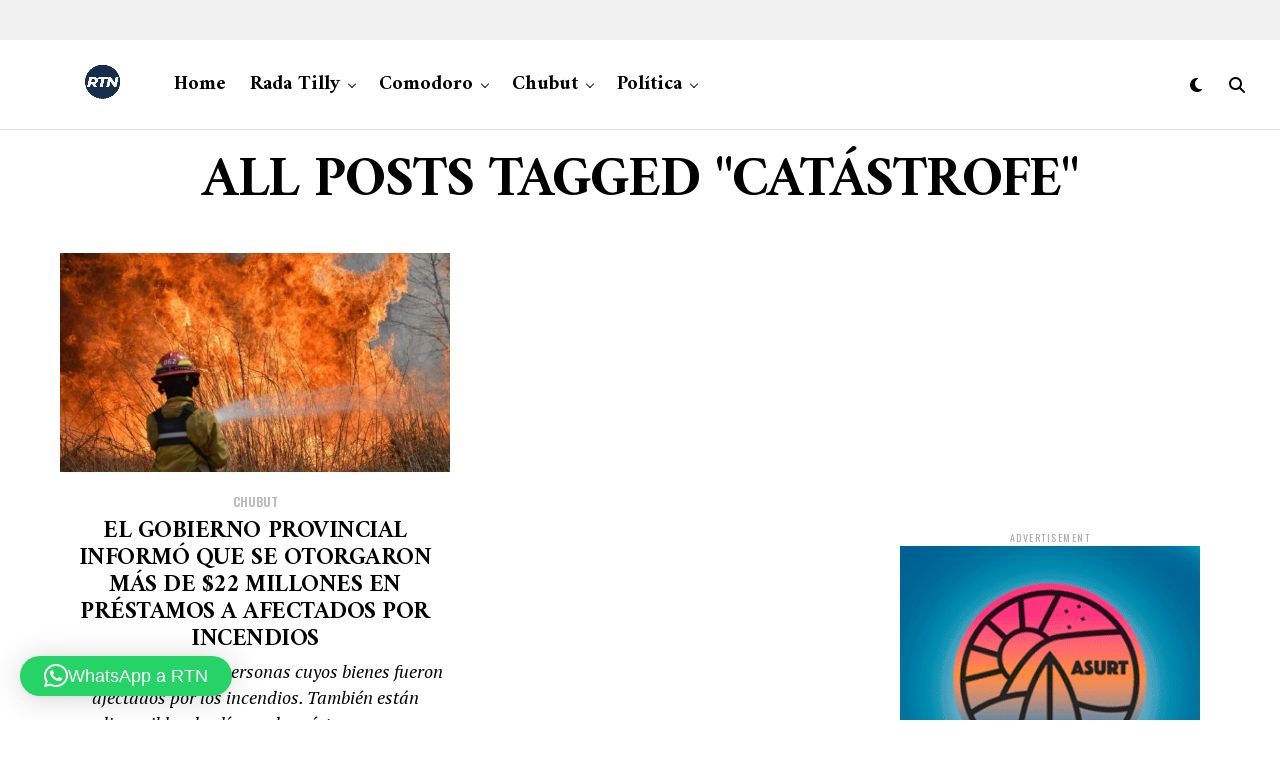

--- FILE ---
content_type: text/html; charset=UTF-8
request_url: https://rtn.com.ar/tag/catastrofe/
body_size: 31096
content:
<!DOCTYPE html>
<html dir="ltr" lang="es" prefix="og: https://ogp.me/ns#">
<head>
<meta charset="UTF-8" >
<meta name="viewport" id="viewport" content="width=device-width, initial-scale=1.0, maximum-scale=5.0, minimum-scale=1.0, user-scalable=yes" />
<title>catástrofe | RTN</title>

		<!-- All in One SEO 4.9.3 - aioseo.com -->
	<meta name="robots" content="max-image-preview:large" />
	<meta name="google-site-verification" content="V7TShqBCeYg4me4IytpaGUHykW3nFMveT38E1rnhtRI" />
	<meta name="yandex-verification" content="bf125c0d753494df" />
	<link rel="canonical" href="https://rtn.com.ar/tag/catastrofe/" />
	<meta name="generator" content="All in One SEO (AIOSEO) 4.9.3" />
		<script type="application/ld+json" class="aioseo-schema">
			{"@context":"https:\/\/schema.org","@graph":[{"@type":"BreadcrumbList","@id":"https:\/\/rtn.com.ar\/tag\/catastrofe\/#breadcrumblist","itemListElement":[{"@type":"ListItem","@id":"https:\/\/rtn.com.ar#listItem","position":1,"name":"Home","item":"https:\/\/rtn.com.ar","nextItem":{"@type":"ListItem","@id":"https:\/\/rtn.com.ar\/tag\/catastrofe\/#listItem","name":"cat\u00e1strofe"}},{"@type":"ListItem","@id":"https:\/\/rtn.com.ar\/tag\/catastrofe\/#listItem","position":2,"name":"cat\u00e1strofe","previousItem":{"@type":"ListItem","@id":"https:\/\/rtn.com.ar#listItem","name":"Home"}}]},{"@type":"CollectionPage","@id":"https:\/\/rtn.com.ar\/tag\/catastrofe\/#collectionpage","url":"https:\/\/rtn.com.ar\/tag\/catastrofe\/","name":"cat\u00e1strofe | RTN","inLanguage":"es-ES","isPartOf":{"@id":"https:\/\/rtn.com.ar\/#website"},"breadcrumb":{"@id":"https:\/\/rtn.com.ar\/tag\/catastrofe\/#breadcrumblist"}},{"@type":"Organization","@id":"https:\/\/rtn.com.ar\/#organization","name":"RTN","description":"Rada Tilly Noticias Portal de noticias de Rada Tilly, Chubut. Argentina.","url":"https:\/\/rtn.com.ar\/","telephone":"+542975282800","foundingDate":"2014-04-03","logo":{"@type":"ImageObject","url":"https:\/\/rtn.com.ar\/wp-content\/uploads\/2020\/04\/cropped-rtn-2020-favicon-1.png","@id":"https:\/\/rtn.com.ar\/tag\/catastrofe\/#organizationLogo","width":184,"height":184},"image":{"@id":"https:\/\/rtn.com.ar\/tag\/catastrofe\/#organizationLogo"},"sameAs":["https:\/\/www.facebook.com\/RTNRadaTillyNoticias","https:\/\/twitter.com\/rtillynoticias","https:\/\/www.instagram.com\/radatillynoticias\/","https:\/\/ar.pinterest.com\/RTNRadaTillyNoticias\/","https:\/\/www.youtube.com\/c\/RadaTillyNoticias\/","https:\/\/rtnnoticias.tumblr.com\/"]},{"@type":"WebSite","@id":"https:\/\/rtn.com.ar\/#website","url":"https:\/\/rtn.com.ar\/","name":"RTN Rada Tilly Noticias","alternateName":"Rada Tilly Noticias","description":"Rada Tilly Noticias","inLanguage":"es-ES","publisher":{"@id":"https:\/\/rtn.com.ar\/#organization"}}]}
		</script>
		<!-- All in One SEO -->

<!-- Etiqueta de Google (gtag.js) modo de consentimiento dataLayer añadido por Site Kit -->
<script type="text/javascript" id="google_gtagjs-js-consent-mode-data-layer">
/* <![CDATA[ */
window.dataLayer = window.dataLayer || [];function gtag(){dataLayer.push(arguments);}
gtag('consent', 'default', {"ad_personalization":"denied","ad_storage":"denied","ad_user_data":"denied","analytics_storage":"denied","functionality_storage":"denied","security_storage":"denied","personalization_storage":"denied","region":["AT","BE","BG","CH","CY","CZ","DE","DK","EE","ES","FI","FR","GB","GR","HR","HU","IE","IS","IT","LI","LT","LU","LV","MT","NL","NO","PL","PT","RO","SE","SI","SK"],"wait_for_update":500});
window._googlesitekitConsentCategoryMap = {"statistics":["analytics_storage"],"marketing":["ad_storage","ad_user_data","ad_personalization"],"functional":["functionality_storage","security_storage"],"preferences":["personalization_storage"]};
window._googlesitekitConsents = {"ad_personalization":"denied","ad_storage":"denied","ad_user_data":"denied","analytics_storage":"denied","functionality_storage":"denied","security_storage":"denied","personalization_storage":"denied","region":["AT","BE","BG","CH","CY","CZ","DE","DK","EE","ES","FI","FR","GB","GR","HR","HU","IE","IS","IT","LI","LT","LU","LV","MT","NL","NO","PL","PT","RO","SE","SI","SK"],"wait_for_update":500};
/* ]]> */
</script>
<!-- Fin de la etiqueta Google (gtag.js) modo de consentimiento dataLayer añadido por Site Kit -->
<link rel='dns-prefetch' href='//www.googletagmanager.com' />
<link rel='dns-prefetch' href='//ajax.googleapis.com' />
<link rel='dns-prefetch' href='//fonts.googleapis.com' />
<link rel="alternate" type="application/rss+xml" title="RTN &raquo; Feed" href="https://rtn.com.ar/feed/" />
<link rel="alternate" type="application/rss+xml" title="RTN &raquo; Feed de los comentarios" href="https://rtn.com.ar/comments/feed/" />
<link rel="alternate" type="application/rss+xml" title="RTN &raquo; Etiqueta catástrofe del feed" href="https://rtn.com.ar/tag/catastrofe/feed/" />
		<!-- This site uses the Google Analytics by MonsterInsights plugin v9.11.1 - Using Analytics tracking - https://www.monsterinsights.com/ -->
							<script src="//www.googletagmanager.com/gtag/js?id=G-BWHDELT86R"  data-cfasync="false" data-wpfc-render="false" type="text/javascript" async></script>
			<script data-cfasync="false" data-wpfc-render="false" type="text/javascript">
				var mi_version = '9.11.1';
				var mi_track_user = true;
				var mi_no_track_reason = '';
								var MonsterInsightsDefaultLocations = {"page_location":"https:\/\/rtn.com.ar\/tag\/catastrofe\/"};
								if ( typeof MonsterInsightsPrivacyGuardFilter === 'function' ) {
					var MonsterInsightsLocations = (typeof MonsterInsightsExcludeQuery === 'object') ? MonsterInsightsPrivacyGuardFilter( MonsterInsightsExcludeQuery ) : MonsterInsightsPrivacyGuardFilter( MonsterInsightsDefaultLocations );
				} else {
					var MonsterInsightsLocations = (typeof MonsterInsightsExcludeQuery === 'object') ? MonsterInsightsExcludeQuery : MonsterInsightsDefaultLocations;
				}

								var disableStrs = [
										'ga-disable-G-BWHDELT86R',
									];

				/* Function to detect opted out users */
				function __gtagTrackerIsOptedOut() {
					for (var index = 0; index < disableStrs.length; index++) {
						if (document.cookie.indexOf(disableStrs[index] + '=true') > -1) {
							return true;
						}
					}

					return false;
				}

				/* Disable tracking if the opt-out cookie exists. */
				if (__gtagTrackerIsOptedOut()) {
					for (var index = 0; index < disableStrs.length; index++) {
						window[disableStrs[index]] = true;
					}
				}

				/* Opt-out function */
				function __gtagTrackerOptout() {
					for (var index = 0; index < disableStrs.length; index++) {
						document.cookie = disableStrs[index] + '=true; expires=Thu, 31 Dec 2099 23:59:59 UTC; path=/';
						window[disableStrs[index]] = true;
					}
				}

				if ('undefined' === typeof gaOptout) {
					function gaOptout() {
						__gtagTrackerOptout();
					}
				}
								window.dataLayer = window.dataLayer || [];

				window.MonsterInsightsDualTracker = {
					helpers: {},
					trackers: {},
				};
				if (mi_track_user) {
					function __gtagDataLayer() {
						dataLayer.push(arguments);
					}

					function __gtagTracker(type, name, parameters) {
						if (!parameters) {
							parameters = {};
						}

						if (parameters.send_to) {
							__gtagDataLayer.apply(null, arguments);
							return;
						}

						if (type === 'event') {
														parameters.send_to = monsterinsights_frontend.v4_id;
							var hookName = name;
							if (typeof parameters['event_category'] !== 'undefined') {
								hookName = parameters['event_category'] + ':' + name;
							}

							if (typeof MonsterInsightsDualTracker.trackers[hookName] !== 'undefined') {
								MonsterInsightsDualTracker.trackers[hookName](parameters);
							} else {
								__gtagDataLayer('event', name, parameters);
							}
							
						} else {
							__gtagDataLayer.apply(null, arguments);
						}
					}

					__gtagTracker('js', new Date());
					__gtagTracker('set', {
						'developer_id.dZGIzZG': true,
											});
					if ( MonsterInsightsLocations.page_location ) {
						__gtagTracker('set', MonsterInsightsLocations);
					}
										__gtagTracker('config', 'G-BWHDELT86R', {"forceSSL":"true","link_attribution":"true"} );
										window.gtag = __gtagTracker;										(function () {
						/* https://developers.google.com/analytics/devguides/collection/analyticsjs/ */
						/* ga and __gaTracker compatibility shim. */
						var noopfn = function () {
							return null;
						};
						var newtracker = function () {
							return new Tracker();
						};
						var Tracker = function () {
							return null;
						};
						var p = Tracker.prototype;
						p.get = noopfn;
						p.set = noopfn;
						p.send = function () {
							var args = Array.prototype.slice.call(arguments);
							args.unshift('send');
							__gaTracker.apply(null, args);
						};
						var __gaTracker = function () {
							var len = arguments.length;
							if (len === 0) {
								return;
							}
							var f = arguments[len - 1];
							if (typeof f !== 'object' || f === null || typeof f.hitCallback !== 'function') {
								if ('send' === arguments[0]) {
									var hitConverted, hitObject = false, action;
									if ('event' === arguments[1]) {
										if ('undefined' !== typeof arguments[3]) {
											hitObject = {
												'eventAction': arguments[3],
												'eventCategory': arguments[2],
												'eventLabel': arguments[4],
												'value': arguments[5] ? arguments[5] : 1,
											}
										}
									}
									if ('pageview' === arguments[1]) {
										if ('undefined' !== typeof arguments[2]) {
											hitObject = {
												'eventAction': 'page_view',
												'page_path': arguments[2],
											}
										}
									}
									if (typeof arguments[2] === 'object') {
										hitObject = arguments[2];
									}
									if (typeof arguments[5] === 'object') {
										Object.assign(hitObject, arguments[5]);
									}
									if ('undefined' !== typeof arguments[1].hitType) {
										hitObject = arguments[1];
										if ('pageview' === hitObject.hitType) {
											hitObject.eventAction = 'page_view';
										}
									}
									if (hitObject) {
										action = 'timing' === arguments[1].hitType ? 'timing_complete' : hitObject.eventAction;
										hitConverted = mapArgs(hitObject);
										__gtagTracker('event', action, hitConverted);
									}
								}
								return;
							}

							function mapArgs(args) {
								var arg, hit = {};
								var gaMap = {
									'eventCategory': 'event_category',
									'eventAction': 'event_action',
									'eventLabel': 'event_label',
									'eventValue': 'event_value',
									'nonInteraction': 'non_interaction',
									'timingCategory': 'event_category',
									'timingVar': 'name',
									'timingValue': 'value',
									'timingLabel': 'event_label',
									'page': 'page_path',
									'location': 'page_location',
									'title': 'page_title',
									'referrer' : 'page_referrer',
								};
								for (arg in args) {
																		if (!(!args.hasOwnProperty(arg) || !gaMap.hasOwnProperty(arg))) {
										hit[gaMap[arg]] = args[arg];
									} else {
										hit[arg] = args[arg];
									}
								}
								return hit;
							}

							try {
								f.hitCallback();
							} catch (ex) {
							}
						};
						__gaTracker.create = newtracker;
						__gaTracker.getByName = newtracker;
						__gaTracker.getAll = function () {
							return [];
						};
						__gaTracker.remove = noopfn;
						__gaTracker.loaded = true;
						window['__gaTracker'] = __gaTracker;
					})();
									} else {
										console.log("");
					(function () {
						function __gtagTracker() {
							return null;
						}

						window['__gtagTracker'] = __gtagTracker;
						window['gtag'] = __gtagTracker;
					})();
									}
			</script>
							<!-- / Google Analytics by MonsterInsights -->
		<style id='wp-img-auto-sizes-contain-inline-css' type='text/css'>
img:is([sizes=auto i],[sizes^="auto," i]){contain-intrinsic-size:3000px 1500px}
/*# sourceURL=wp-img-auto-sizes-contain-inline-css */
</style>
<style id='wp-emoji-styles-inline-css' type='text/css'>

	img.wp-smiley, img.emoji {
		display: inline !important;
		border: none !important;
		box-shadow: none !important;
		height: 1em !important;
		width: 1em !important;
		margin: 0 0.07em !important;
		vertical-align: -0.1em !important;
		background: none !important;
		padding: 0 !important;
	}
/*# sourceURL=wp-emoji-styles-inline-css */
</style>
<style id='wp-block-library-inline-css' type='text/css'>
:root{--wp-block-synced-color:#7a00df;--wp-block-synced-color--rgb:122,0,223;--wp-bound-block-color:var(--wp-block-synced-color);--wp-editor-canvas-background:#ddd;--wp-admin-theme-color:#007cba;--wp-admin-theme-color--rgb:0,124,186;--wp-admin-theme-color-darker-10:#006ba1;--wp-admin-theme-color-darker-10--rgb:0,107,160.5;--wp-admin-theme-color-darker-20:#005a87;--wp-admin-theme-color-darker-20--rgb:0,90,135;--wp-admin-border-width-focus:2px}@media (min-resolution:192dpi){:root{--wp-admin-border-width-focus:1.5px}}.wp-element-button{cursor:pointer}:root .has-very-light-gray-background-color{background-color:#eee}:root .has-very-dark-gray-background-color{background-color:#313131}:root .has-very-light-gray-color{color:#eee}:root .has-very-dark-gray-color{color:#313131}:root .has-vivid-green-cyan-to-vivid-cyan-blue-gradient-background{background:linear-gradient(135deg,#00d084,#0693e3)}:root .has-purple-crush-gradient-background{background:linear-gradient(135deg,#34e2e4,#4721fb 50%,#ab1dfe)}:root .has-hazy-dawn-gradient-background{background:linear-gradient(135deg,#faaca8,#dad0ec)}:root .has-subdued-olive-gradient-background{background:linear-gradient(135deg,#fafae1,#67a671)}:root .has-atomic-cream-gradient-background{background:linear-gradient(135deg,#fdd79a,#004a59)}:root .has-nightshade-gradient-background{background:linear-gradient(135deg,#330968,#31cdcf)}:root .has-midnight-gradient-background{background:linear-gradient(135deg,#020381,#2874fc)}:root{--wp--preset--font-size--normal:16px;--wp--preset--font-size--huge:42px}.has-regular-font-size{font-size:1em}.has-larger-font-size{font-size:2.625em}.has-normal-font-size{font-size:var(--wp--preset--font-size--normal)}.has-huge-font-size{font-size:var(--wp--preset--font-size--huge)}.has-text-align-center{text-align:center}.has-text-align-left{text-align:left}.has-text-align-right{text-align:right}.has-fit-text{white-space:nowrap!important}#end-resizable-editor-section{display:none}.aligncenter{clear:both}.items-justified-left{justify-content:flex-start}.items-justified-center{justify-content:center}.items-justified-right{justify-content:flex-end}.items-justified-space-between{justify-content:space-between}.screen-reader-text{border:0;clip-path:inset(50%);height:1px;margin:-1px;overflow:hidden;padding:0;position:absolute;width:1px;word-wrap:normal!important}.screen-reader-text:focus{background-color:#ddd;clip-path:none;color:#444;display:block;font-size:1em;height:auto;left:5px;line-height:normal;padding:15px 23px 14px;text-decoration:none;top:5px;width:auto;z-index:100000}html :where(.has-border-color){border-style:solid}html :where([style*=border-top-color]){border-top-style:solid}html :where([style*=border-right-color]){border-right-style:solid}html :where([style*=border-bottom-color]){border-bottom-style:solid}html :where([style*=border-left-color]){border-left-style:solid}html :where([style*=border-width]){border-style:solid}html :where([style*=border-top-width]){border-top-style:solid}html :where([style*=border-right-width]){border-right-style:solid}html :where([style*=border-bottom-width]){border-bottom-style:solid}html :where([style*=border-left-width]){border-left-style:solid}html :where(img[class*=wp-image-]){height:auto;max-width:100%}:where(figure){margin:0 0 1em}html :where(.is-position-sticky){--wp-admin--admin-bar--position-offset:var(--wp-admin--admin-bar--height,0px)}@media screen and (max-width:600px){html :where(.is-position-sticky){--wp-admin--admin-bar--position-offset:0px}}

/*# sourceURL=wp-block-library-inline-css */
</style><style id='wp-block-code-inline-css' type='text/css'>
.wp-block-code{box-sizing:border-box}.wp-block-code code{
  /*!rtl:begin:ignore*/direction:ltr;display:block;font-family:inherit;overflow-wrap:break-word;text-align:initial;white-space:pre-wrap
  /*!rtl:end:ignore*/}
/*# sourceURL=https://rtn.com.ar/wp-includes/blocks/code/style.min.css */
</style>
<style id='global-styles-inline-css' type='text/css'>
:root{--wp--preset--aspect-ratio--square: 1;--wp--preset--aspect-ratio--4-3: 4/3;--wp--preset--aspect-ratio--3-4: 3/4;--wp--preset--aspect-ratio--3-2: 3/2;--wp--preset--aspect-ratio--2-3: 2/3;--wp--preset--aspect-ratio--16-9: 16/9;--wp--preset--aspect-ratio--9-16: 9/16;--wp--preset--color--black: #000000;--wp--preset--color--cyan-bluish-gray: #abb8c3;--wp--preset--color--white: #ffffff;--wp--preset--color--pale-pink: #f78da7;--wp--preset--color--vivid-red: #cf2e2e;--wp--preset--color--luminous-vivid-orange: #ff6900;--wp--preset--color--luminous-vivid-amber: #fcb900;--wp--preset--color--light-green-cyan: #7bdcb5;--wp--preset--color--vivid-green-cyan: #00d084;--wp--preset--color--pale-cyan-blue: #8ed1fc;--wp--preset--color--vivid-cyan-blue: #0693e3;--wp--preset--color--vivid-purple: #9b51e0;--wp--preset--gradient--vivid-cyan-blue-to-vivid-purple: linear-gradient(135deg,rgb(6,147,227) 0%,rgb(155,81,224) 100%);--wp--preset--gradient--light-green-cyan-to-vivid-green-cyan: linear-gradient(135deg,rgb(122,220,180) 0%,rgb(0,208,130) 100%);--wp--preset--gradient--luminous-vivid-amber-to-luminous-vivid-orange: linear-gradient(135deg,rgb(252,185,0) 0%,rgb(255,105,0) 100%);--wp--preset--gradient--luminous-vivid-orange-to-vivid-red: linear-gradient(135deg,rgb(255,105,0) 0%,rgb(207,46,46) 100%);--wp--preset--gradient--very-light-gray-to-cyan-bluish-gray: linear-gradient(135deg,rgb(238,238,238) 0%,rgb(169,184,195) 100%);--wp--preset--gradient--cool-to-warm-spectrum: linear-gradient(135deg,rgb(74,234,220) 0%,rgb(151,120,209) 20%,rgb(207,42,186) 40%,rgb(238,44,130) 60%,rgb(251,105,98) 80%,rgb(254,248,76) 100%);--wp--preset--gradient--blush-light-purple: linear-gradient(135deg,rgb(255,206,236) 0%,rgb(152,150,240) 100%);--wp--preset--gradient--blush-bordeaux: linear-gradient(135deg,rgb(254,205,165) 0%,rgb(254,45,45) 50%,rgb(107,0,62) 100%);--wp--preset--gradient--luminous-dusk: linear-gradient(135deg,rgb(255,203,112) 0%,rgb(199,81,192) 50%,rgb(65,88,208) 100%);--wp--preset--gradient--pale-ocean: linear-gradient(135deg,rgb(255,245,203) 0%,rgb(182,227,212) 50%,rgb(51,167,181) 100%);--wp--preset--gradient--electric-grass: linear-gradient(135deg,rgb(202,248,128) 0%,rgb(113,206,126) 100%);--wp--preset--gradient--midnight: linear-gradient(135deg,rgb(2,3,129) 0%,rgb(40,116,252) 100%);--wp--preset--font-size--small: 13px;--wp--preset--font-size--medium: 20px;--wp--preset--font-size--large: 36px;--wp--preset--font-size--x-large: 42px;--wp--preset--spacing--20: 0.44rem;--wp--preset--spacing--30: 0.67rem;--wp--preset--spacing--40: 1rem;--wp--preset--spacing--50: 1.5rem;--wp--preset--spacing--60: 2.25rem;--wp--preset--spacing--70: 3.38rem;--wp--preset--spacing--80: 5.06rem;--wp--preset--shadow--natural: 6px 6px 9px rgba(0, 0, 0, 0.2);--wp--preset--shadow--deep: 12px 12px 50px rgba(0, 0, 0, 0.4);--wp--preset--shadow--sharp: 6px 6px 0px rgba(0, 0, 0, 0.2);--wp--preset--shadow--outlined: 6px 6px 0px -3px rgb(255, 255, 255), 6px 6px rgb(0, 0, 0);--wp--preset--shadow--crisp: 6px 6px 0px rgb(0, 0, 0);}:where(.is-layout-flex){gap: 0.5em;}:where(.is-layout-grid){gap: 0.5em;}body .is-layout-flex{display: flex;}.is-layout-flex{flex-wrap: wrap;align-items: center;}.is-layout-flex > :is(*, div){margin: 0;}body .is-layout-grid{display: grid;}.is-layout-grid > :is(*, div){margin: 0;}:where(.wp-block-columns.is-layout-flex){gap: 2em;}:where(.wp-block-columns.is-layout-grid){gap: 2em;}:where(.wp-block-post-template.is-layout-flex){gap: 1.25em;}:where(.wp-block-post-template.is-layout-grid){gap: 1.25em;}.has-black-color{color: var(--wp--preset--color--black) !important;}.has-cyan-bluish-gray-color{color: var(--wp--preset--color--cyan-bluish-gray) !important;}.has-white-color{color: var(--wp--preset--color--white) !important;}.has-pale-pink-color{color: var(--wp--preset--color--pale-pink) !important;}.has-vivid-red-color{color: var(--wp--preset--color--vivid-red) !important;}.has-luminous-vivid-orange-color{color: var(--wp--preset--color--luminous-vivid-orange) !important;}.has-luminous-vivid-amber-color{color: var(--wp--preset--color--luminous-vivid-amber) !important;}.has-light-green-cyan-color{color: var(--wp--preset--color--light-green-cyan) !important;}.has-vivid-green-cyan-color{color: var(--wp--preset--color--vivid-green-cyan) !important;}.has-pale-cyan-blue-color{color: var(--wp--preset--color--pale-cyan-blue) !important;}.has-vivid-cyan-blue-color{color: var(--wp--preset--color--vivid-cyan-blue) !important;}.has-vivid-purple-color{color: var(--wp--preset--color--vivid-purple) !important;}.has-black-background-color{background-color: var(--wp--preset--color--black) !important;}.has-cyan-bluish-gray-background-color{background-color: var(--wp--preset--color--cyan-bluish-gray) !important;}.has-white-background-color{background-color: var(--wp--preset--color--white) !important;}.has-pale-pink-background-color{background-color: var(--wp--preset--color--pale-pink) !important;}.has-vivid-red-background-color{background-color: var(--wp--preset--color--vivid-red) !important;}.has-luminous-vivid-orange-background-color{background-color: var(--wp--preset--color--luminous-vivid-orange) !important;}.has-luminous-vivid-amber-background-color{background-color: var(--wp--preset--color--luminous-vivid-amber) !important;}.has-light-green-cyan-background-color{background-color: var(--wp--preset--color--light-green-cyan) !important;}.has-vivid-green-cyan-background-color{background-color: var(--wp--preset--color--vivid-green-cyan) !important;}.has-pale-cyan-blue-background-color{background-color: var(--wp--preset--color--pale-cyan-blue) !important;}.has-vivid-cyan-blue-background-color{background-color: var(--wp--preset--color--vivid-cyan-blue) !important;}.has-vivid-purple-background-color{background-color: var(--wp--preset--color--vivid-purple) !important;}.has-black-border-color{border-color: var(--wp--preset--color--black) !important;}.has-cyan-bluish-gray-border-color{border-color: var(--wp--preset--color--cyan-bluish-gray) !important;}.has-white-border-color{border-color: var(--wp--preset--color--white) !important;}.has-pale-pink-border-color{border-color: var(--wp--preset--color--pale-pink) !important;}.has-vivid-red-border-color{border-color: var(--wp--preset--color--vivid-red) !important;}.has-luminous-vivid-orange-border-color{border-color: var(--wp--preset--color--luminous-vivid-orange) !important;}.has-luminous-vivid-amber-border-color{border-color: var(--wp--preset--color--luminous-vivid-amber) !important;}.has-light-green-cyan-border-color{border-color: var(--wp--preset--color--light-green-cyan) !important;}.has-vivid-green-cyan-border-color{border-color: var(--wp--preset--color--vivid-green-cyan) !important;}.has-pale-cyan-blue-border-color{border-color: var(--wp--preset--color--pale-cyan-blue) !important;}.has-vivid-cyan-blue-border-color{border-color: var(--wp--preset--color--vivid-cyan-blue) !important;}.has-vivid-purple-border-color{border-color: var(--wp--preset--color--vivid-purple) !important;}.has-vivid-cyan-blue-to-vivid-purple-gradient-background{background: var(--wp--preset--gradient--vivid-cyan-blue-to-vivid-purple) !important;}.has-light-green-cyan-to-vivid-green-cyan-gradient-background{background: var(--wp--preset--gradient--light-green-cyan-to-vivid-green-cyan) !important;}.has-luminous-vivid-amber-to-luminous-vivid-orange-gradient-background{background: var(--wp--preset--gradient--luminous-vivid-amber-to-luminous-vivid-orange) !important;}.has-luminous-vivid-orange-to-vivid-red-gradient-background{background: var(--wp--preset--gradient--luminous-vivid-orange-to-vivid-red) !important;}.has-very-light-gray-to-cyan-bluish-gray-gradient-background{background: var(--wp--preset--gradient--very-light-gray-to-cyan-bluish-gray) !important;}.has-cool-to-warm-spectrum-gradient-background{background: var(--wp--preset--gradient--cool-to-warm-spectrum) !important;}.has-blush-light-purple-gradient-background{background: var(--wp--preset--gradient--blush-light-purple) !important;}.has-blush-bordeaux-gradient-background{background: var(--wp--preset--gradient--blush-bordeaux) !important;}.has-luminous-dusk-gradient-background{background: var(--wp--preset--gradient--luminous-dusk) !important;}.has-pale-ocean-gradient-background{background: var(--wp--preset--gradient--pale-ocean) !important;}.has-electric-grass-gradient-background{background: var(--wp--preset--gradient--electric-grass) !important;}.has-midnight-gradient-background{background: var(--wp--preset--gradient--midnight) !important;}.has-small-font-size{font-size: var(--wp--preset--font-size--small) !important;}.has-medium-font-size{font-size: var(--wp--preset--font-size--medium) !important;}.has-large-font-size{font-size: var(--wp--preset--font-size--large) !important;}.has-x-large-font-size{font-size: var(--wp--preset--font-size--x-large) !important;}
/*# sourceURL=global-styles-inline-css */
</style>

<style id='classic-theme-styles-inline-css' type='text/css'>
/*! This file is auto-generated */
.wp-block-button__link{color:#fff;background-color:#32373c;border-radius:9999px;box-shadow:none;text-decoration:none;padding:calc(.667em + 2px) calc(1.333em + 2px);font-size:1.125em}.wp-block-file__button{background:#32373c;color:#fff;text-decoration:none}
/*# sourceURL=/wp-includes/css/classic-themes.min.css */
</style>
<link rel='stylesheet' id='ql-jquery-ui-css' href='//ajax.googleapis.com/ajax/libs/jqueryui/1.12.1/themes/smoothness/jquery-ui.css?ver=6.9' type='text/css' media='all' />
<link rel='stylesheet' id='zox-custom-style-css' href='https://rtn.com.ar/wp-content/themes/zoxpress/style.css?ver=6.9' type='text/css' media='all' />
<style id='zox-custom-style-inline-css' type='text/css'>


	a,
	a:visited,
	a:hover h2.zox-s-title1,
	a:hover h2.zox-s-title1-feat,
	a:hover h2.zox-s-title2,
	a:hover h2.zox-s-title3,
	.zox-post-body p a,
	h3.zox-post-cat a,
	.sp-template a,
	.sp-data-table a,
	span.zox-author-name a,
	a:hover h2.zox-authors-latest,
	span.zox-authors-name a:hover,
	#zox-side-wrap a:hover {
		color: #1e73be;
	}

	.zox-s8 a:hover h2.zox-s-title1,
	.zox-s8 a:hover h2.zox-s-title1-feat,
	.zox-s8 a:hover h2.zox-s-title2,
	.zox-s8 a:hover h2.zox-s-title3 {
		box-shadow: 15px 0 0 #fff, -10px 0 0 #fff;
		color: #1e73be;
	}

	.woocommerce-message:before,
	.woocommerce-info:before,
	.woocommerce-message:before,
	.woocommerce .star-rating span:before,
	span.zox-s-cat,
	h3.zox-post-cat a,
	.zox-s6 span.zox-s-cat,
	.zox-s8 span.zox-s-cat,
	.zox-widget-side-trend-wrap .zox-art-text:before {
		color: #1e73be;
	}

	.zox-widget-bgp,
	.zox-widget-bgp.zox-widget-txtw .zox-art-wrap,
	.zox-widget-bgp.zox-widget-txtw .zox-widget-featl-sub .zox-art-wrap,
	.zox-s4 .zox-widget-bgp span.zox-s-cat,
	.woocommerce span.onsale,
	.zox-s7 .zox-byline-wrap:before,
	.zox-s3 span.zox-s-cat,
	.zox-o1 span.zox-s-cat,
	.zox-s3 .zox-widget-side-trend-wrap .zox-art-text:before,
	.sp-table-caption,
	#zox-search-form #zox-search-submit,
	#zox-search-form2 #zox-search-submit2,
	.pagination .current,
	.pagination a:hover,
	.zox-o6 span.zox-s-cat {
		background: #1e73be;
	}

	.woocommerce .widget_price_filter .ui-slider .ui-slider-handle,
	.woocommerce #respond input#submit.alt,
	.woocommerce a.button.alt,
	.woocommerce button.button.alt,
	.woocommerce input.button.alt,
	.woocommerce #respond input#submit.alt:hover,
	.woocommerce a.button.alt:hover,
	.woocommerce button.button.alt:hover,
	.woocommerce input.button.alt:hover {
		background-color: #1e73be;
	}

	.woocommerce-error,
	.woocommerce-info,
	.woocommerce-message {
		border-top-color: #1e73be;
	}

	.zox-feat-ent1-left,
	.zox-ent1 .zox-side-widget {
		border-top: 2px solid #1e73be;
	}

	.zox-feat-ent3-main-wrap h2.zox-s-title2 {
		background-color: #1e73be;
		box-shadow: 15px 0 0 #1e73be, -10px 0 0 #1e73be;
	}

	.zox-widget-side-trend-wrap .zox-art-text:before,
	.pagination .current,
	.pagination a:hover {
		border: 1px solid #1e73be;
	}

	.zox-post-type {
		border: 3px solid #1e73be;
	}
	.zox-net1 .zox-post-type,
	.zox-net2 .zox-post-type {
		background: #1e73be;
	}
	.zox-widget-featl-sub .zox-post-type {
		border: 2px solid #1e73be;
	}

	@media screen and (max-width: 479px) {
	.zox-net1.zox-s4 .zox-widget-bgp .zox-art-main span.zox-s-cat {
		background: #1e73be !important;
	}
	}

	.zox-o3 h3.zox-s-cat {
		background: #dddddd;
	}

	.zox-widget-bgs,
	.zox-widget-bgs.zox-widget-txtw .zox-art-wrap,
	.zox-widget-bgs.zox-widget-txtw .zox-widget-featl-sub .zox-art-wrap,
	.zox-s4 .zox-widget-bgs span.zox-s-cat {
		background: #dddddd;
	}

	#zox-top-head-wrap {
		background: #f0f0f0;
	}

	span.zox-top-soc-but,
	.zox-top-nav-menu ul li a,
	span.zox-woo-cart-icon {
		color: #9f9f9f;
	}

	span.zox-woo-cart-num {
		background: #9f9f9f;
	}

	.zox-top-nav-menu ul li:hover a {
		color: #d3b51d;
	}

	#zox-top-head-wrap,
	#zox-top-head,
	#zox-top-head-left,
	#zox-top-head-mid,
	#zox-top-head-right,
	.zox-top-nav-menu ul {
		height: 40px;
	}

	#zox-top-head-mid img {
		max-height: calc(40px - 20px);
	}

	.zox-top-nav-menu ul li a {
		font-size: 12px;
	}

	#zox-bot-head-wrap,
	#zox-bot-head-wrap.zox-trans-bot.zox-fix-up,
	#zox-fly-wrap,
	#zox-bot-head-wrap.zox-trans-bot:hover {
		background-color: #ffffff;
		background-image: none;
	}

	.zox-nav-menu ul li a,
	span.zox-nav-search-but,
	span.zox-night,
	.zox-trans-bot.zox-fix-up .zox-nav-menu ul li a,
	.zox-trans-bot.zox-fix-up span.zox-nav-search-but,
	nav.zox-fly-nav-menu ul li a,
	span.zox-fly-soc-head,
	ul.zox-fly-soc-list li a,
	nav.zox-fly-nav-menu ul li.menu-item-has-children:after {
		color: #000000;
	}

	.zox-nav-menu ul li.menu-item-has-children a:after,
	.zox-nav-menu ul li.zox-mega-drop a:after {
		border-right: 1px solid #000000;
		border-bottom: 1px solid #000000;
	}

	.zox-fly-but-wrap span,
	.zox-trans-bot.zox-fix-up .zox-fly-but-wrap span {
		background: #000000;
	}

	.zox-nav-menu ul li:hover a,
	span.zox-nav-search-but:hover,
	span.zox-night:hover {
		color: #d3b51d;
	}

	.zox-fly-but-wrap:hover span {
		background: #d3b51d;
	}

	span.zox-widget-main-title {
		color: #1e73be;
	}

	#zox-foot-wrap {
		background: #ffffff;
	}

	#zox-foot-wrap p {
		color: #aaaaaa;
	}

	#zox-foot-wrap a {
		color: #aaaaaa;
	}

	ul.zox-foot-soc-list li a {
		border: 1px solid #aaaaaa;
	}

	span.zox-widget-side-title {
		color: #cc0e0e;
	}

	span.zox-post-main-title {
		color: #00000;
	}

	.zox-top-nav-menu ul li a {
		padding-top: calc((40px - 12px) / 2);
		padding-bottom: calc((40px - 12px) / 2);
	}

	#zox-bot-head-wrap,
	.zox-bot-head-menu,
	#zox-bot-head,
	#zox-bot-head-left,
	#zox-bot-head-right,
	#zox-bot-head-mid,
	.zox-bot-head-logo,
	.zox-bot-head-logo-main,
	.zox-nav-menu,
	.zox-nav-menu ul {
		height: 90px;
	}

	.zox-bot-head-logo img,
	.zox-bot-head-logo-main img {
		max-height: calc(90px - 20px);
	}

	.zox-nav-menu ul li ul.sub-menu,
	.zox-nav-menu ul li.menu-item-object-category .zox-mega-dropdown {
		top: 90px;
	}

	.zox-nav-menu ul li a {
		font-size: 20px;
	}

	.zox-nav-menu ul li a {
		padding-top: calc((90px - 20px) / 2);
		padding-bottom: calc((90px - 20px) / 2);
	}

	.zox-fix-up {
		top: -90px !important;
		-webkit-transform: translate3d(0,-90px,0) !important;
	   	   -moz-transform: translate3d(0,-90px,0) !important;
	    	-ms-transform: translate3d(0,-90px,0) !important;
	     	 -o-transform: translate3d(0,-90px,0) !important;
				transform: translate3d(0,-90px,0) !important;
	}

	.zox-fix {
		top: -90px;
		-webkit-transform: translate3d(0,90px,0) !important;
	   	   -moz-transform: translate3d(0,90px,0) !important;
	    	-ms-transform: translate3d(0,90px,0) !important;
	     	 -o-transform: translate3d(0,90px,0) !important;
				transform: translate3d(0,90px,0) !important;
	}

	.zox-fix-up .zox-nav-menu ul li a {
		padding-top: calc((60px - 20px) / 2);
		padding-bottom: calc((60px - 20px) / 2);
	}

	.zox-feat-ent1-grid,
	.zox-feat-ent2-bot,
	.zox-feat-net1-grid {
		grid-template-columns: auto 300px;
	}

	body,
	span.zox-s-cat,
	span.zox-ad-label,
	.woocommerce ul.product_list_widget li a,
	.woocommerce ul.product_list_widget span.product-title,
	.woocommerce #reviews #comments ol.commentlist li .comment-text p.meta,
	.woocommerce div.product p.price,
	.woocommerce div.product p.price ins,
	.woocommerce div.product p.price del,
	.woocommerce ul.products li.product .price del,
	.woocommerce ul.products li.product .price ins,
	.woocommerce ul.products li.product .price,
	.woocommerce #respond input#submit,
	.woocommerce a.button,
	.woocommerce button.button,
	.woocommerce input.button,
	.woocommerce .widget_price_filter .price_slider_amount .button,
	.woocommerce span.onsale,
	.woocommerce-review-link,
	#woo-content p.woocommerce-result-count,
	.woocommerce div.product .woocommerce-tabs ul.tabs li a,
	.woocommerce .woocommerce-breadcrumb,
	.woocommerce #respond input#submit.alt,
	.woocommerce a.button.alt,
	.woocommerce button.button.alt,
	.woocommerce input.button.alt,
	.zox-post-tags-header,
	.zox-post-tags a {
		font-family: 'Oswald', sans-serif;
		font-weight: 400;
		text-transform: None;
	}

	#zox-woo-side-wrap span.zox-widget-side-title,
	span.zox-authors-name a,
	h1.zox-author-top-head {
		font-family: 'Oswald', sans-serif;
	}

	p.zox-s-graph,
	span.zox-post-excerpt p,
	.zox-post-body p,
	#woo-content p,
	#zox-404 p,
	.zox-post-body ul li,
	.zox-post-body ol li,
	.zox-author-box-text p {
		font-family: 'PT Serif', sans-serif;
		font-weight: 400;
		text-transform: None;
	}

	.zox-nav-menu ul li a,
	.zox-top-nav-menu ul li a,
	nav.zox-fly-nav-menu ul li a {
		font-family: 'Amiri', sans-serif;
		font-weight: 700;
		text-transform: Capitalize;
	}

	.zox-nav-menu ul li ul.zox-mega-list li a,
	.zox-nav-menu ul li ul.zox-mega-list li a p {
		font-family: 'Amiri', sans-serif;
	}

	h2.zox-s-title1,
	h2.zox-s-title1-feat,
	.woocommerce div.product .product_title,
	.woocommerce .related h2,
	#woo-content .summary p.price,
	.woocommerce div.product .woocommerce-tabs .panel h2,
	#zox-404 h1,
	h1.zox-post-title,
	.zox-widget-side-trend-wrap .zox-art-text:before,
	.zox-post-body blockquote p,
	.zox-post-body .wp-block-pullquote blockquote p,
	.zox-post-body h1,
	.zox-post-body h2,
	.zox-post-body h3,
	.zox-post-body h4,
	.zox-post-body h5,
	.zox-post-body h6,
	.comment-inner h1,
	.comment-inner h2,
	.comment-inner h3,
	.comment-inner h4,
	.comment-inner h5,
	.comment-inner h6,
	span.zox-author-box-name a {
		font-family: 'Amiri', sans-serif;
		font-weight: 700;
		text-transform: Uppercase;
	}

	span.zox-widget-main-title {
		font-family: 'Oswald', sans-serif;
		font-weight: 700;
		text-transform: Uppercase;
	}

	span.zox-widget-side-title {
		font-family: 'Oswald', sans-serif;
		font-weight: 700;
		text-transform: Uppercase;
	}

	span.zox-post-main-title {
		font-family: 'Roboto', sans-serif;
		font-weight: 800;
		text-transform: None;
	}

	h2.zox-s-title2,
	h2.zox-s-title3,
	span.zox-woo-cart-num,
	p.zox-search-p,
	.alp-related-posts .current .post-title,
	.alp-related-posts-wrapper .alp-related-post .post-title,
	.zox-widget-txtw span.zox-widget-main-title {
		font-family: 'Amiri', sans-serif;
		font-weight: 700;
		text-transform: Uppercase;
	}

	.zox-post-width {
		margin: 0 auto;
		max-width: calc(1400px + 60px);
	}


	

		body,
		.zox-widget-side-trend-wrap .zox-art-text:before {
			background: #fff;
			font-family: 'Oswald', sans-serif;
		}
		.zox-top-nav-menu ul li a {
			font-family: 'Oswald', sans-serif;
			font-weight: 500;
			text-transform: uppercase;
		}
		.zox-nav-menu ul {
			height: auto;
		}
		.zox-nav-menu ul {
			float: left;
		}
		.zox-fix-up .zox-nav-menu ul,
		.zox-fix-up span.zox-nav-search-but {
			margin: 0;
		}
		.zox-nav-menu ul li ul.zox-mega-list li a,
		.zox-nav-menu ul li ul.zox-mega-list li a p {
			font-weight: 600;
			text-transform: capitalize;
		}
		.zox-fix-up #zox-bot-head-right,
		.zox-fix-up span.zox-nav-search-but {
			align-content: center;
		}
		span.zox-s-cat {
			font-weight: 700;
			text-transform: uppercase;
		}
		h2.zox-s-title3 {
			font-family: 'Oswald', sans-serif;
			font-weight: 700;
		}
		.zox-nav-menu ul li ul.zox-mega-list li a,
		.zox-nav-menu ul li ul.zox-mega-list li a p {
			font-size: 1rem;
		}
		p.zox-s-graph {
			font-style: italic;
		}
		.zox-byline-wrap span,
		span.zox-widget-home-title {
			font-family: 'Oswald', sans-serif;
			text-transform: uppercase;
		}
		.zox-net3 span.zox-widget-home-title {
			color: #ec2b8c;
		}
		.zox-widget-side-trend-wrap .zox-art-text:before {
			color: #ddd;
		}
			

			.zox-head-width {
				margin: 0 auto;
				max-width: calc(1280px + 60px);
			}
			.zox-nav-menu ul li.zox-mega-drop .zox-mega-dropdown {
							left: calc(((100vw - 100%) /2) * -1);
			}
				

			#zox-home-main-wrap {
				margin: 0 auto;
				padding: 0 30px;
				max-width: calc(1280px + 60px);
			}
			.zox-body-width,
			.zox-widget-feat-wrap.zox-o1 .zox-art-text-cont,
			.zox-widget-feat-wrap.zox-o4 .zox-art-text-cont,
			.zox-widget-feat-main.zox-o1 .zox-art-text-cont,
			.zox-widget-feat-main.zox-o4 .zox-art-text-cont {
				margin: 0 auto;
				max-width: none;
			}
				

		#zox-top-head {
			grid-template-columns: auto 250px;
		}
		#zox-top-head-left {
			width: 100%;
		}
		#zox-top-head-mid {
			display: none;
		}
			

		#zox-bot-head-mid {
			display: grid;
			grid-column-gap: 20px;
			grid-template-columns: auto auto;
			justify-content: start;
			position: relative;
		}
		.zox-bot-head-logo {
			position: relative;
				top: auto;
				left: auto;
		}
		#zox-bot-head-wrap .zox-nav-menu ul li:first-child a {
			padding-left: 0;
		}
		.zox-bot-head-menu {
			padding: 0;
		}
			

			@media screen and (min-width: 1024px) {
				#zox-bot-head-left {
					display: none;
				}
				#zox-bot-head {
					grid-template-columns: auto 60px;
				}
			}
			@media screen and (max-width: 1023px) {
				#zox-bot-head-left {
					display: grid;
				}
			}
				

	#zox-bot-head-wrap {
		border-bottom: 1px solid #ddd;
	}
		

	.zox-fix-up {
		-webkit-box-shadow: 0 0.5rem 1rem 0 rgba(21,21,30,0.08);
		   -moz-box-shadow: 0 0.5rem 1rem 0 rgba(21,21,30,0.08);
			-ms-box-shadow: 0 0.5rem 1rem 0 rgba(21,21,30,0.08);
			 -o-box-shadow: 0 0.5rem 1rem 0 rgba(21,21,30,0.08);
				box-shadow: 0 0.5rem 1rem 0 rgba(21,21,30,0.08);
	}
		

	.zox-post-head-wrap {
		float: none;
		margin: 0 auto;
		padding: 0;
		text-align: center;
		max-width: 800px;
	}
	.zox-post-info-wrap {
		justify-content: center;
	}
			

			.zox-alp-side {
				display: none;
			}
			.zox-auto-post-grid {
				grid-gap: 20px;
				grid-template-columns: minmax(0, auto) 300px;
			}
			

.zox-nav-links {
	display: none;
	}
	

				.zox-feat-ent1-grid,
				.zox-feat-net1-grid {
					grid-template-columns: calc(100% - 320px) 300px;
					}
				.zox-post-main-wrap {
					grid-template-columns: calc(100% - 360px) 300px;
				}
				#zox-home-body-wrap {
					grid-template-columns: calc(100% - 360px) 300px;
					}
					

	.zox-byline-wrap {
		display: none;
	}
	

	span.zox-byline-date {
		display: none;
	}
	

	.zox-post-body p a {
		box-shadow: inset 0 -1px 0 0 #fff, inset 0 -2px 0 0 #1e73be;
		color: #000;
	}
	.zox-post-body p a:hover {
		color: #1e73be;
	}
	

			.zox-widget-main-head {
				margin: 0 0 15px;
			}
			h4.zox-widget-main-title {
				border-top: 1px solid #ccc;
				position: relative;
				text-align: center;
			}
			span.zox-widget-main-title {
				background: #fff;
				border: 1px solid #ddd;
				color: #1e73be;
				display: inline-block;
				font-size: 18px;
				letter-spacing: .05em;
				padding: 5px 10px 7px;
				position: relative;
					top: -16px;
				text-transform: uppercase;
			}
			.zox_feat_widget .zox-widget-main-head {
				margin: 0;
			}
			.zox_feat_widget h4.zox-widget-main-title {
				height: 1px;
				z-index: 10;
			}
			

			.zox-widget-side-head {
				margin: 0 0 15px;
			}
			h4.zox-widget-side-title {
				border-top: 1px solid #ccc;
				position: relative;
				text-align: center;
			}
			span.zox-widget-side-title {
				background: #fff;
				border: 1px solid #ddd;
				color: #cc0e0e;
				display: inline-block;
				font-size: 16px;
				letter-spacing: .05em;
				padding: 4px 8px 5px;
				position: relative;
					top: -13px;
				text-transform: uppercase;
			}
			.zox_feat_widget .zox-widget-side-head {
				margin: 0;
			}
			.zox_feat_widget h4.zox-widget-side-title {
				height: 1px;
				z-index: 10;
			}
			

		h4.zox-post-main-title {
			text-align: left;
		}
		span.zox-post-main-title {
			font-size: 1.5rem;
			letter-spacing: .1em;
		}
		

		ul.zox-post-soc-list {
			display: grid;
			grid-gap: 5px;
			left: 5px;
		}
		ul.zox-post-soc-list li {
			background: #888;
			border: none;
			border-radius: 5px;
			-webkit-transition: none;
			   -moz-transition: none;
			    -ms-transition: none;
				 -o-transition: none;
					transition: none;
			width: 40px;
			height: 40px;
		}
		ul.zox-post-soc-stat-list li,
		ul.zox-alp-soc-list li {
			background: #888;
			border: none;
			border-radius: 5px;
			color: #fff;
			-webkit-transition: none;
			   -moz-transition: none;
			    -ms-transition: none;
				 -o-transition: none;
					transition: none;
		}
		ul.zox-post-soc-stat-list li:hover,
		ul.zox-alp-soc-list li:hover {
			background: #888;
			border: none;
			font-size: 18px;
		}
		ul.zox-post-soc-list li:hover,
		ul.zox-post-soc-list li.zox-post-soc-email:hover,
		ul.zox-post-soc-list li.zox-post-soc-com:hover {
			background: #888;
			font-size: 18px;
		}
		.zox-dark ul.zox-post-soc-stat-list li,
		.zox-dark ul.zox-alp-soc-list li,
		.zox-dark ul.zox-post-soc-stat-list li.zox-post-soc-fb,
		.zox-dark ul.zox-alp-soc-list li.zox-alp-soc-fb,
		.zox-dark ul.zox-post-soc-stat-list li.zox-post-soc-twit,
		.zox-dark ul.zox-alp-soc-list li.zox-alp-soc-twit,
		.zox-dark ul.zox-post-soc-stat-list li.zox-post-soc-flip,
		.zox-dark ul.zox-alp-soc-list li.zox-alp-soc-flip {
			background: #333;
		}
		ul.zox-post-soc-list li.zox-post-soc-fb,
		ul.zox-post-soc-stat-list li.zox-post-soc-fb,
		ul.zox-alp-soc-list li.zox-alp-soc-fb {
			background: #3b5998;
		}
		ul.zox-post-soc-list li.zox-post-soc-twit,
		ul.zox-post-soc-stat-list li.zox-post-soc-twit,
		ul.zox-alp-soc-list li.zox-alp-soc-twit {
			background: #000;
		}
		ul.zox-post-soc-list li.zox-post-soc-flip,
		ul.zox-post-soc-stat-list li.zox-post-soc-flip,
		ul.zox-alp-soc-list li.zox-alp-soc-flip {
			background: #f52828;
		}
		@media screen and (max-width: 1399px) {
			.zox-post-soc-scroll {
				height: 40px !important;
			}
			ul.zox-post-soc-list {
				display: inline;
				left: 0;
			}
			ul.zox-post-soc-list li {
				border-left: 1px solid #fff !important;
				border-radius: 0;
			}
			ul.zox-post-soc-list li ul.zox-soc-more-list li {
				border-left: none !important;
			}
		}
		


		
/*# sourceURL=zox-custom-style-inline-css */
</style>
<link rel='stylesheet' id='fontawesome-css' href='https://rtn.com.ar/wp-content/themes/zoxpress/font-awesome/css/all.css?ver=6.9' type='text/css' media='all' />
<link rel='stylesheet' id='zox-fonts-css' href='//fonts.googleapis.com/css?family=Heebo%3A300%2C400%2C500%2C700%2C800%2C900%7CAlegreya%3A400%2C500%2C700%2C800%2C900%7CJosefin+Sans%3A300%2C400%2C600%2C700%7CLibre+Franklin%3A300%2C400%2C500%2C600%2C700%2C800%2C900%7CFrank+Ruhl+Libre%3A300%2C400%2C500%2C700%2C900%7CNunito+Sans%3A300%2C400%2C600%2C700%2C800%2C900%7CMontserrat%3A300%2C400%2C500%2C600%2C700%2C800%2C900%7CAnton%3A400%7CNoto+Serif%3A400%2C700%7CNunito%3A300%2C400%2C600%2C700%2C800%2C900%7CRajdhani%3A300%2C400%2C500%2C600%2C700%7CTitillium+Web%3A300%2C400%2C600%2C700%2C900%7CPT+Serif%3A400%2C400i%2C700%2C700i%7CAmiri%3A400%2C400i%2C700%2C700i%7COswald%3A300%2C400%2C500%2C600%2C700%7CRoboto+Mono%3A400%2C700%7CBarlow+Semi+Condensed%3A700%2C800%2C900%7CPoppins%3A300%2C400%2C500%2C600%2C700%2C800%2C900%7CRoboto+Condensed%3A300%2C400%2C700%7CRoboto%3A300%2C400%2C500%2C700%2C900%7CPT+Serif%3A400%2C700%7COpen+Sans+Condensed%3A300%2C700%7COpen+Sans%3A700%7CSource+Serif+Pro%3A400%2C600%2C700%7CIM+Fell+French+Canon%3A400%2C400i%7COswald%3A100%2C100i%2C200%2C+200i%2C300%2C300i%2C400%2C400i%2C500%2C500i%2C600%2C600i%2C700%2C700i%2C800%2C800i%2C900%2C900i%7CPT+Serif%3A100%2C100i%2C200%2C+200i%2C300%2C300i%2C400%2C400i%2C500%2C500i%2C600%2C600i%2C700%2C700i%2C800%2C800i%2C900%2C900i%7CAmiri%3A100%2C100i%2C200%2C+200i%2C300%2C300i%2C400%2C400i%2C500%2C500i%2C600%2C600i%2C700%2C700i%2C800%2C800i%2C900%2C900i%7CAmiri%3A100%2C100i%2C200%2C+200i%2C300%2C300i%2C400%2C400i%2C500%2C500i%2C600%2C600i%2C700%2C700i%2C800%2C800i%2C900%2C900i%7CAmiri%3A100%2C100i%2C200%2C+200i%2C300%2C300i%2C400%2C400i%2C500%2C500i%2C600%2C600i%2C700%2C700i%2C800%2C800i%2C900%2C900i%7COswald%3A100%2C100i%2C200%2C+200i%2C300%2C300i%2C400%2C400i%2C500%2C500i%2C600%2C600i%2C700%2C700i%2C800%2C800i%2C900%2C900i%7COswald%3A100%2C100i%2C200%2C+200i%2C300%2C300i%2C400%2C400i%2C500%2C500i%2C600%2C600i%2C700%2C700i%2C800%2C800i%2C900%2C900i%26subset%3Dlatin%2Clatin-ext%2Ccyrillic%2Ccyrillic-ext%2Cgreek-ext%2Cgreek%2Cvietnamese' type='text/css' media='all' />
<link rel='stylesheet' id='zox-media-queries-css' href='https://rtn.com.ar/wp-content/themes/zoxpress/css/media-queries.css?ver=6.9' type='text/css' media='all' />
<script type="text/javascript" src="https://rtn.com.ar/wp-content/plugins/google-analytics-for-wordpress/assets/js/frontend-gtag.min.js?ver=9.11.1" id="monsterinsights-frontend-script-js" async="async" data-wp-strategy="async"></script>
<script data-cfasync="false" data-wpfc-render="false" type="text/javascript" id='monsterinsights-frontend-script-js-extra'>/* <![CDATA[ */
var monsterinsights_frontend = {"js_events_tracking":"true","download_extensions":"doc,pdf,ppt,zip,xls,docx,pptx,xlsx","inbound_paths":"[{\"path\":\"\\\/go\\\/\",\"label\":\"affiliate\"},{\"path\":\"\\\/recommend\\\/\",\"label\":\"affiliate\"}]","home_url":"https:\/\/rtn.com.ar","hash_tracking":"false","v4_id":"G-BWHDELT86R"};/* ]]> */
</script>
<script type="text/javascript" src="https://rtn.com.ar/wp-includes/js/jquery/jquery.min.js?ver=3.7.1" id="jquery-core-js"></script>
<script type="text/javascript" src="https://rtn.com.ar/wp-includes/js/jquery/jquery-migrate.min.js?ver=3.4.1" id="jquery-migrate-js"></script>

<!-- Fragmento de código de la etiqueta de Google (gtag.js) añadida por Site Kit -->
<!-- Fragmento de código de Google Analytics añadido por Site Kit -->
<script type="text/javascript" src="https://www.googletagmanager.com/gtag/js?id=GT-PBGJXT8" id="google_gtagjs-js" async></script>
<script type="text/javascript" id="google_gtagjs-js-after">
/* <![CDATA[ */
window.dataLayer = window.dataLayer || [];function gtag(){dataLayer.push(arguments);}
gtag("set","linker",{"domains":["rtn.com.ar"]});
gtag("js", new Date());
gtag("set", "developer_id.dZTNiMT", true);
gtag("config", "GT-PBGJXT8");
//# sourceURL=google_gtagjs-js-after
/* ]]> */
</script>
<link rel="https://api.w.org/" href="https://rtn.com.ar/wp-json/" /><link rel="alternate" title="JSON" type="application/json" href="https://rtn.com.ar/wp-json/wp/v2/tags/1515" /><meta name="generator" content="WordPress 6.9" />
<meta name="generator" content="Site Kit by Google 1.170.0" />	<meta name="theme-color" content="#fff" />
			<meta property="og:description" content="Rada Tilly Noticias" />
	
<!-- Meta Pixel Code -->
<script type='text/javascript'>
!function(f,b,e,v,n,t,s){if(f.fbq)return;n=f.fbq=function(){n.callMethod?
n.callMethod.apply(n,arguments):n.queue.push(arguments)};if(!f._fbq)f._fbq=n;
n.push=n;n.loaded=!0;n.version='2.0';n.queue=[];t=b.createElement(e);t.async=!0;
t.src=v;s=b.getElementsByTagName(e)[0];s.parentNode.insertBefore(t,s)}(window,
document,'script','https://connect.facebook.net/en_US/fbevents.js');
</script>
<!-- End Meta Pixel Code -->
<script type='text/javascript'>var url = window.location.origin + '?ob=open-bridge';
            fbq('set', 'openbridge', '273989400648464', url);
fbq('init', '273989400648464', {}, {
    "agent": "wordpress-6.9-4.1.5"
})</script><script type='text/javascript'>
    fbq('track', 'PageView', []);
  </script><style type="text/css" id="custom-background-css">
body.custom-background { background-color: #ffffff; }
</style>
	
<!-- Fragmento de código de Google Tag Manager añadido por Site Kit -->
<script type="text/javascript">
/* <![CDATA[ */

			( function( w, d, s, l, i ) {
				w[l] = w[l] || [];
				w[l].push( {'gtm.start': new Date().getTime(), event: 'gtm.js'} );
				var f = d.getElementsByTagName( s )[0],
					j = d.createElement( s ), dl = l != 'dataLayer' ? '&l=' + l : '';
				j.async = true;
				j.src = 'https://www.googletagmanager.com/gtm.js?id=' + i + dl;
				f.parentNode.insertBefore( j, f );
			} )( window, document, 'script', 'dataLayer', 'GTM-TJ4RBDK' );
			
/* ]]> */
</script>

<!-- Final del fragmento de código de Google Tag Manager añadido por Site Kit -->
<link rel="icon" href="https://rtn.com.ar/wp-content/uploads/2025/04/cropped-iso-logo-rtn-rada-tilly-noticias-32x32.png" sizes="32x32" />
<link rel="icon" href="https://rtn.com.ar/wp-content/uploads/2025/04/cropped-iso-logo-rtn-rada-tilly-noticias-192x192.png" sizes="192x192" />
<link rel="apple-touch-icon" href="https://rtn.com.ar/wp-content/uploads/2025/04/cropped-iso-logo-rtn-rada-tilly-noticias-180x180.png" />
<meta name="msapplication-TileImage" content="https://rtn.com.ar/wp-content/uploads/2025/04/cropped-iso-logo-rtn-rada-tilly-noticias-270x270.png" />
<link rel='stylesheet' id='qlwapp-frontend-css' href='https://rtn.com.ar/wp-content/plugins/wp-whatsapp-chat/build/frontend/css/style.css?ver=8.1.5' type='text/css' media='all' />
</head>
<body data-rsssl=1 class="archive tag tag-catastrofe tag-1515 custom-background wp-custom-logo wp-embed-responsive wp-theme-zoxpress zox-net3 zox-s5" >
	<div id="zox-site" class="left zoxrel ">
		<div id="zox-fly-wrap">
	<div id="zox-fly-menu-top" class="left relative">
		<div id="zox-fly-logo" class="left relative">
							<a href="https://rtn.com.ar/"><img src="https://rtn.com.ar/wp-content/uploads/2025/04/iso-logo-rtn-rada-tilly-noticias.png" alt="RTN" data-rjs="2" /></a>
					</div><!--zox-fly-logo-->
		<div class="zox-fly-but-wrap zox-fly-but-menu zox-fly-but-click">
			<span></span>
			<span></span>
			<span></span>
			<span></span>
		</div><!--zox-fly-but-wrap-->
	</div><!--zox-fly-menu-top-->
	<div id="zox-fly-menu-wrap">
		<nav class="zox-fly-nav-menu left relative">
			<div class="menu-menu-principal-container"><ul id="menu-menu-principal" class="menu"><li id="menu-item-18053" class="menu-item menu-item-type-post_type menu-item-object-page menu-item-home menu-item-18053"><a href="https://rtn.com.ar/">Home</a></li>
<li id="menu-item-325" class="menu-item menu-item-type-taxonomy menu-item-object-category menu-item-325"><a href="https://rtn.com.ar/category/rada-tilly/">Rada Tilly</a></li>
<li id="menu-item-794" class="menu-item menu-item-type-taxonomy menu-item-object-category menu-item-794"><a href="https://rtn.com.ar/category/comodoro/">Comodoro</a></li>
<li id="menu-item-323" class="menu-item menu-item-type-taxonomy menu-item-object-category menu-item-323"><a href="https://rtn.com.ar/category/chubut/">Chubut</a></li>
<li id="menu-item-322" class="menu-item menu-item-type-taxonomy menu-item-object-category menu-item-322"><a href="https://rtn.com.ar/category/politica/">Política</a></li>
</ul></div>		</nav>
	</div><!--zox-fly-menu-wrap-->
	<div id="zox-fly-soc-wrap">
		<span class="zox-fly-soc-head">Connect with us</span>
		<ul class="zox-fly-soc-list left relative">
							<li><a href="https://www.facebook.com/radatillynoticias/" target="_blank" class="fab fa-facebook-f"></a></li>
										<li><a href="http://@rtillnoticias" target="_blank" class="fa-brands fa-x-twitter"></a></li>
										<li><a href="https://www.instagram.com/radatillynoticias/" target="_blank" class="fab fa-instagram"></a></li>
													<li><a href="https://www.youtube.com/channel/UC3X-fC86g4kpwn3r1mTHdIQ" target="_blank" class="fab fa-youtube"></a></li>
														</ul>
	</div><!--zox-fly-soc-wrap-->
</div><!--zox-fly-wrap-->		<div id="zox-search-wrap">
			<div class="zox-search-cont">
				<p class="zox-search-p">Hi, what are you looking for?</p>
				<div class="zox-search-box">
					<form method="get" id="zox-search-form" action="https://rtn.com.ar/">
	<input type="text" name="s" id="zox-search-input" value="Search" onfocus='if (this.value == "Search") { this.value = ""; }' onblur='if (this.value == "Search") { this.value = ""; }' />
	<input type="submit" id="zox-search-submit" value="Search" />
</form>				</div><!--zox-search-box-->
			</div><!--zox-serach-cont-->
			<div class="zox-search-but-wrap zox-search-click">
				<span></span>
				<span></span>
			</div><!--zox-search-but-wrap-->
		</div><!--zox-search-wrap-->
				<div id="zox-site-wall" class="left zoxrel">
			<div id="zox-lead-top-wrap">
				<div id="zox-lead-top-in">
					<div id="zox-lead-top">
																																							</div><!--zox-lead-top-->
				</div><!--zox-lead-top-in-->
			</div><!--zox-lead-top-wrap-->
			<div id="zox-site-main" class="left zoxrel">
				<header id="zox-main-head-wrap" class="left zoxrel zox-trans-head">
																<div id="zox-top-head-wrap" class="left relative">
		<div class="zox-head-width">
		<div id="zox-top-head" class="relative">
			<div id="zox-top-head-left">
									<div class="zox-top-nav-menu zox100">
											</div><!--zox-top-nav-menu-->
							</div><!--zox-top-head-left-->
			<div id="zox-top-head-mid">
															<a href="https://rtn.com.ar/"><img class="zox-logo-stand" src="https://rtn.com.ar/wp-content/uploads/2025/04/iso-logo-rtn-rada-tilly-noticias.png" alt="RTN" data-rjs="2" /><img class="zox-logo-dark" src="" alt="RTN" data-rjs="2" /></a>
												</div><!--zox-top-head-mid-->
			<div id="zox-top-head-right">
							</div><!--zox-top-head-right-->
		</div><!--zox-top-head-->
	</div><!--zox-head-width-->
</div><!--zox-top-head-wrap-->											<div id="zox-bot-head-wrap" class="left zoxrel">
	<div class="zox-head-width">
		<div id="zox-bot-head">
			<div id="zox-bot-head-left">
				<div class="zox-fly-but-wrap zoxrel zox-fly-but-click">
					<span></span>
					<span></span>
					<span></span>
					<span></span>
				</div><!--zox-fly-but-wrap-->
			</div><!--zox-bot-head-left-->
			<div id="zox-bot-head-mid" class="relative">
				<div class="zox-bot-head-logo">
					<div class="zox-bot-head-logo-main">
													<a href="https://rtn.com.ar/"><img class="zox-logo-stand" src="https://rtn.com.ar/wp-content/uploads/2025/04/iso-logo-rtn-rada-tilly-noticias.png" alt="RTN" data-rjs="2" /><img class="zox-logo-dark" src="https://rtn.com.ar/wp-content/uploads/2025/04/iso-logo-rtn-rada-tilly-noticias.png" alt="RTN" data-rjs="2" /></a>
											</div><!--zox-bot-head-logo-main-->
																<h2 class="zox-logo-title">RTN</h2>
									</div><!--zox-bot-head-logo-->
				<div class="zox-bot-head-menu">
					<div class="zox-nav-menu">
						<div class="menu-menu-principal-container"><ul id="menu-menu-principal-1" class="menu"><li class="menu-item menu-item-type-post_type menu-item-object-page menu-item-home menu-item-18053"><a href="https://rtn.com.ar/">Home</a></li>
<li class="menu-item menu-item-type-taxonomy menu-item-object-category menu-item-325 zox-mega-drop"><a href="https://rtn.com.ar/category/rada-tilly/">Rada Tilly</a><div class="zox-mega-dropdown"><div class="zox-head-width"><ul class="zox-mega-list"><li><a href="https://rtn.com.ar/planazo-de-sabado-por-la-noche-y-domingo-en-rada-tilly-documental-food-trucks-y-musica-en-vivo/"><div class="zox-mega-img"><img width="600" height="337" src="https://rtn.com.ar/wp-content/uploads/2026/01/Screenshot_20260117_195246_Facebook-600x337.jpg" class="attachment-zox-mid-thumb size-zox-mid-thumb wp-post-image" alt="" decoding="async" fetchpriority="high" srcset="https://rtn.com.ar/wp-content/uploads/2026/01/Screenshot_20260117_195246_Facebook-600x337.jpg 600w, https://rtn.com.ar/wp-content/uploads/2026/01/Screenshot_20260117_195246_Facebook-1024x576.jpg 1024w" sizes="(max-width: 600px) 100vw, 600px" /></div><p>Planazo de sábado por la noche y domingo en Rada Tilly: documental, food trucks y música en vivo</p></a></li><li><a href="https://rtn.com.ar/rada-tilly-mas-de-100-actas-a-duenos-que-dejan-perros-sueltos-en-la-via-publica-y-playa/"><div class="zox-mega-img"><img width="600" height="337" src="https://rtn.com.ar/wp-content/uploads/2026/01/Screenshot_20260112_213747_Gallery1-600x337.jpg" class="attachment-zox-mid-thumb size-zox-mid-thumb wp-post-image" alt="" decoding="async" srcset="https://rtn.com.ar/wp-content/uploads/2026/01/Screenshot_20260112_213747_Gallery1-600x337.jpg 600w, https://rtn.com.ar/wp-content/uploads/2026/01/Screenshot_20260112_213747_Gallery1-1024x576.jpg 1024w" sizes="(max-width: 600px) 100vw, 600px" /></div><p>Rada Tilly: más de 100 actas a dueños que dejan perros sueltos en la vía pública y playa</p></a></li><li><a href="https://rtn.com.ar/hockey-de-playa-en-rada-tilly-llega-la-18-edicion-del-torneo-playas/"><div class="zox-mega-img"><img width="600" height="337" src="https://rtn.com.ar/wp-content/uploads/2021/01/Torneo-de-Hockey-Playa-Rada-Tilly-600x337.jpg" class="attachment-zox-mid-thumb size-zox-mid-thumb wp-post-image" alt="" decoding="async" srcset="https://rtn.com.ar/wp-content/uploads/2021/01/Torneo-de-Hockey-Playa-Rada-Tilly-600x337.jpg 600w, https://rtn.com.ar/wp-content/uploads/2021/01/Torneo-de-Hockey-Playa-Rada-Tilly-1024x576.jpg 1024w" sizes="(max-width: 600px) 100vw, 600px" /></div><p>Hockey de Playa en Rada Tilly: llega la 18° edición del Torneo Playas</p></a></li><li><a href="https://rtn.com.ar/ola-rada-tilly-se-despide-este-domingo/"><div class="zox-mega-img"><img width="600" height="337" src="https://rtn.com.ar/wp-content/uploads/2026/01/23-600x337.jpg" class="attachment-zox-mid-thumb size-zox-mid-thumb wp-post-image" alt="" decoding="async" srcset="https://rtn.com.ar/wp-content/uploads/2026/01/23-600x337.jpg 600w, https://rtn.com.ar/wp-content/uploads/2026/01/23-1024x576.jpg 1024w" sizes="(max-width: 600px) 100vw, 600px" /></div><p>Ola Rada Tilly se despide este domingo</p></a></li><li><a href="https://rtn.com.ar/rada-tilly-ejecuta-una-nueva-fase-de-su-plan-de-pavimento-urbano/"><div class="zox-mega-img"><img width="600" height="337" src="https://rtn.com.ar/wp-content/uploads/2026/01/FB_IMG_1768581047541-600x337.jpg" class="attachment-zox-mid-thumb size-zox-mid-thumb wp-post-image" alt="" decoding="async" srcset="https://rtn.com.ar/wp-content/uploads/2026/01/FB_IMG_1768581047541-600x337.jpg 600w, https://rtn.com.ar/wp-content/uploads/2026/01/FB_IMG_1768581047541-1024x576.jpg 1024w" sizes="(max-width: 600px) 100vw, 600px" /></div><p>Rada Tilly ejecuta una nueva fase de su plan de pavimento urbano</p></a></li></ul></div></div></li>
<li class="menu-item menu-item-type-taxonomy menu-item-object-category menu-item-794 zox-mega-drop"><a href="https://rtn.com.ar/category/comodoro/">Comodoro</a><div class="zox-mega-dropdown"><div class="zox-head-width"><ul class="zox-mega-list"><li><a href="https://rtn.com.ar/dolor-en-sismografica-una-perrita-murio-tras-quedar-atrapada-durante-la-evacuacion/"><div class="zox-mega-img"><img width="600" height="337" src="https://rtn.com.ar/wp-content/uploads/2026/01/Screenshot_20260119_011419_Facebook-600x337.jpg" class="attachment-zox-mid-thumb size-zox-mid-thumb wp-post-image" alt="" decoding="async" srcset="https://rtn.com.ar/wp-content/uploads/2026/01/Screenshot_20260119_011419_Facebook-600x337.jpg 600w, https://rtn.com.ar/wp-content/uploads/2026/01/Screenshot_20260119_011419_Facebook-1024x576.jpg 1024w" sizes="(max-width: 600px) 100vw, 600px" /></div><p>Dolor en Sismográfica: una perrita murió tras quedar atrapada durante la evacuación</p></a></li><li><a href="https://rtn.com.ar/comodoro-suman-al-barrio-medanos-a-la-zona-de-autoevacuacion-preventiva/"><div class="zox-mega-img"><img width="600" height="337" src="https://rtn.com.ar/wp-content/uploads/2026/01/unnamed-2-600x337.webp" class="attachment-zox-mid-thumb size-zox-mid-thumb wp-post-image" alt="" decoding="async" /></div><p>Comodoro: suman al barrio Médanos a la zona de autoevacuación preventiva</p></a></li><li><a href="https://rtn.com.ar/la-semana-arranca-calurosa-en-comodoro-y-rada-tilly/"><div class="zox-mega-img"><img width="600" height="337" src="https://rtn.com.ar/wp-content/uploads/2024/02/playa-rada-tilly-verano-600x337.jpeg" class="attachment-zox-mid-thumb size-zox-mid-thumb wp-post-image" alt="" decoding="async" srcset="https://rtn.com.ar/wp-content/uploads/2024/02/playa-rada-tilly-verano-600x337.jpeg 600w, https://rtn.com.ar/wp-content/uploads/2024/02/playa-rada-tilly-verano-300x169.jpeg 300w, https://rtn.com.ar/wp-content/uploads/2024/02/playa-rada-tilly-verano-1024x576.jpeg 1024w, https://rtn.com.ar/wp-content/uploads/2024/02/playa-rada-tilly-verano-768x432.jpeg 768w, https://rtn.com.ar/wp-content/uploads/2024/02/playa-rada-tilly-verano.jpeg 1280w" sizes="(max-width: 600px) 100vw, 600px" /></div><p>La semana arranca calurosa en Comodoro y Rada Tilly</p></a></li><li><a href="https://rtn.com.ar/derrumbe-del-cerro-hermitte-el-municipio-de-comodoro-activo-el-protocolo-de-emergencia-y-evacuo-el-sector-preventivamente-por-48-horas/"><div class="zox-mega-img"><img width="600" height="337" src="https://rtn.com.ar/wp-content/uploads/2026/01/IMG-20260118-WA0019-600x337.jpg" class="attachment-zox-mid-thumb size-zox-mid-thumb wp-post-image" alt="" decoding="async" srcset="https://rtn.com.ar/wp-content/uploads/2026/01/IMG-20260118-WA0019-600x337.jpg 600w, https://rtn.com.ar/wp-content/uploads/2026/01/IMG-20260118-WA0019-1024x576.jpg 1024w" sizes="(max-width: 600px) 100vw, 600px" /></div><p>Derrumbe del cerro Hermitte: el Municipio de Comodoro activó el protocolo de emergencia y evacuó el sector preventivamente por 48 horas</p></a></li><li><a href="https://rtn.com.ar/comodoro-evacuaciones-preventivas-por-nuevos-movimientos-en-el-cerro-hermitte/"><div class="zox-mega-img"><img width="600" height="337" src="https://rtn.com.ar/wp-content/uploads/2026/01/Facebook-5935670649672593image-600x337.jpg" class="attachment-zox-mid-thumb size-zox-mid-thumb wp-post-image" alt="" decoding="async" srcset="https://rtn.com.ar/wp-content/uploads/2026/01/Facebook-5935670649672593image-600x337.jpg 600w, https://rtn.com.ar/wp-content/uploads/2026/01/Facebook-5935670649672593image-1024x576.jpg 1024w" sizes="(max-width: 600px) 100vw, 600px" /></div><p>Comodoro: evacuaciones preventivas por nuevos movimientos en el cerro Hermitte</p></a></li></ul></div></div></li>
<li class="menu-item menu-item-type-taxonomy menu-item-object-category menu-item-323 zox-mega-drop"><a href="https://rtn.com.ar/category/chubut/">Chubut</a><div class="zox-mega-dropdown"><div class="zox-head-width"><ul class="zox-mega-list"><li><a href="https://rtn.com.ar/una-nena-de-5-anos-contrajo-sindrome-uremico-hemolitico-tras-consumir-carne-comprada-por-facebook/"><div class="zox-mega-img"><img width="480" height="337" src="https://rtn.com.ar/wp-content/uploads/2026/01/02-carne-picada-9afd9d3eaa801715e817309423265290-640-0-480x337.webp" class="attachment-zox-mid-thumb size-zox-mid-thumb wp-post-image" alt="" decoding="async" /></div><p>Una nena de 5 años contrajo Síndrome Urémico Hemolítico tras consumir carne comprada por Facebook</p></a></li><li><a href="https://rtn.com.ar/con-mas-de-270-ofertas-ya-esta-abierta-la-preinscripcion-2026-en-los-centros-de-formacion-profesional-de-chubut/"><div class="zox-mega-img"><img width="600" height="337" src="https://rtn.com.ar/wp-content/uploads/2026/01/oficios-formacion-profesional-2026-05-600x337.jpg" class="attachment-zox-mid-thumb size-zox-mid-thumb wp-post-image" alt="" decoding="async" srcset="https://rtn.com.ar/wp-content/uploads/2026/01/oficios-formacion-profesional-2026-05-600x337.jpg 600w, https://rtn.com.ar/wp-content/uploads/2026/01/oficios-formacion-profesional-2026-05-1024x576.jpg 1024w" sizes="(max-width: 600px) 100vw, 600px" /></div><p>Con más de 270 ofertas ya está abierta la preinscripción 2026 en los Centros de Formación Profesional de Chubut</p></a></li><li><a href="https://rtn.com.ar/inta-interviene-en-chubut-con-asistencia-tecnica-y-veterinaria-tras-los-incendios/"><div class="zox-mega-img"><img width="600" height="337" src="https://rtn.com.ar/wp-content/uploads/2026/01/WhatsApp-Image-2026-01-16-at-14.00.51-600x337.jpeg" class="attachment-zox-mid-thumb size-zox-mid-thumb wp-post-image" alt="" decoding="async" /></div><p>INTA interviene en Chubut con asistencia técnica y veterinaria tras los incendios</p></a></li><li><a href="https://rtn.com.ar/como-sigue-la-lucha-contra-los-incendios-forestales-en-la-comarca-andina/"><div class="zox-mega-img"><img width="600" height="337" src="https://rtn.com.ar/wp-content/uploads/2026/01/WhatsApp-Image-2026-01-07-at-21.05.00-600x337.jpeg" class="attachment-zox-mid-thumb size-zox-mid-thumb wp-post-image" alt="" decoding="async" /></div><p>Cómo sigue la lucha contra los incendios forestales en la Comarca Andina</p></a></li><li><a href="https://rtn.com.ar/incendio-en-puerto-patriada-continua-el-operativo-y-el-fuego-ya-esta-contenido-en-un-85/"><div class="zox-mega-img"><img width="600" height="337" src="https://rtn.com.ar/wp-content/uploads/2026/01/GC3PIYNOUNG37J6ZYCQ63OL6UQ-600x337.avif" class="attachment-zox-mid-thumb size-zox-mid-thumb wp-post-image" alt="" decoding="async" srcset="https://rtn.com.ar/wp-content/uploads/2026/01/GC3PIYNOUNG37J6ZYCQ63OL6UQ-600x337.avif 600w, https://rtn.com.ar/wp-content/uploads/2026/01/GC3PIYNOUNG37J6ZYCQ63OL6UQ-300x169.avif 300w, https://rtn.com.ar/wp-content/uploads/2026/01/GC3PIYNOUNG37J6ZYCQ63OL6UQ-768x432.avif 768w, https://rtn.com.ar/wp-content/uploads/2026/01/GC3PIYNOUNG37J6ZYCQ63OL6UQ.avif 950w" sizes="(max-width: 600px) 100vw, 600px" /></div><p>Incendio en Puerto Patriada: continúa el operativo y el fuego ya está contenido en un 85%</p></a></li></ul></div></div></li>
<li class="menu-item menu-item-type-taxonomy menu-item-object-category menu-item-322 zox-mega-drop"><a href="https://rtn.com.ar/category/politica/">Política</a><div class="zox-mega-dropdown"><div class="zox-head-width"><ul class="zox-mega-list"><li><a href="https://rtn.com.ar/tras-26-anos-de-negociaciones-se-firmo-el-acuerdo-mercosur-union-europea/"><div class="zox-mega-img"><img width="600" height="337" src="https://rtn.com.ar/wp-content/uploads/2026/01/saludo-presidentes-firma-mercosur-ue-foto-presidencia-600x337.webp" class="attachment-zox-mid-thumb size-zox-mid-thumb wp-post-image" alt="" decoding="async" /></div><p>Tras 26 años de negociaciones se firmó el acuerdo Mercosur-Unión Europea</p></a></li><li><a href="https://rtn.com.ar/milei-termino-cantando-amor-salvaje-con-el-chaqueno-palavecino-en-el-festival-de-jesus-maria/"><div class="zox-mega-img"><img width="600" height="337" src="https://rtn.com.ar/wp-content/uploads/2026/01/hq720-1-600x337.jpg" class="attachment-zox-mid-thumb size-zox-mid-thumb wp-post-image" alt="" decoding="async" srcset="https://rtn.com.ar/wp-content/uploads/2026/01/hq720-1-600x338.jpg 600w, https://rtn.com.ar/wp-content/uploads/2026/01/hq720-1-300x169.jpg 300w, https://rtn.com.ar/wp-content/uploads/2026/01/hq720-1.jpg 686w" sizes="(max-width: 600px) 100vw, 600px" /></div><p>Milei terminó cantando “Amor Salvaje” con el Chaqueño Palavecino en el Festival de Jesús María</p></a></li><li><a href="https://rtn.com.ar/luque-presento-un-proyecto-para-que-los-brigadistas-se-jubilen-antes-y-con-mejores-condiciones/"><div class="zox-mega-img"><img width="600" height="337" src="https://rtn.com.ar/wp-content/uploads/2026/01/Screenshot_20260115_180829_Instagram-600x337.jpg" class="attachment-zox-mid-thumb size-zox-mid-thumb wp-post-image" alt="" decoding="async" srcset="https://rtn.com.ar/wp-content/uploads/2026/01/Screenshot_20260115_180829_Instagram-600x338.jpg 600w, https://rtn.com.ar/wp-content/uploads/2026/01/Screenshot_20260115_180829_Instagram-300x169.jpg 300w, https://rtn.com.ar/wp-content/uploads/2026/01/Screenshot_20260115_180829_Instagram-1024x576.jpg 1024w, https://rtn.com.ar/wp-content/uploads/2026/01/Screenshot_20260115_180829_Instagram-768x432.jpg 768w, https://rtn.com.ar/wp-content/uploads/2026/01/Screenshot_20260115_180829_Instagram.jpg 1439w" sizes="(max-width: 600px) 100vw, 600px" /></div><p>Luque presentó un proyecto para que los brigadistas se jubilen antes y con mejores condiciones</p></a></li><li><a href="https://rtn.com.ar/karina-milei-lanza-licitacion-por-81-millones-en-gaseosas-e-isotonicos-para-casa-rosada-y-olivos-en-pleno-ajuste/"><div class="zox-mega-img"><img width="600" height="337" src="https://rtn.com.ar/wp-content/uploads/2026/01/los-audios-de-karina-milei-se-conocieron-en-medio-del-escandalo-por-presuntas-coimas-en-la-agencia-de-discapacidad-afptomas-cuesta-QAOHYBUC7FADNOS2EV6O5RALKY-600x337.avif" class="attachment-zox-mid-thumb size-zox-mid-thumb wp-post-image" alt="" decoding="async" srcset="https://rtn.com.ar/wp-content/uploads/2026/01/los-audios-de-karina-milei-se-conocieron-en-medio-del-escandalo-por-presuntas-coimas-en-la-agencia-de-discapacidad-afptomas-cuesta-QAOHYBUC7FADNOS2EV6O5RALKY-600x336.avif 600w, https://rtn.com.ar/wp-content/uploads/2026/01/los-audios-de-karina-milei-se-conocieron-en-medio-del-escandalo-por-presuntas-coimas-en-la-agencia-de-discapacidad-afptomas-cuesta-QAOHYBUC7FADNOS2EV6O5RALKY-300x168.avif 300w, https://rtn.com.ar/wp-content/uploads/2026/01/los-audios-de-karina-milei-se-conocieron-en-medio-del-escandalo-por-presuntas-coimas-en-la-agencia-de-discapacidad-afptomas-cuesta-QAOHYBUC7FADNOS2EV6O5RALKY.avif 767w" sizes="(max-width: 600px) 100vw, 600px" /></div><p>Karina Milei lanza licitación por $81 millones en gaseosas e isotónicos para Casa Rosada y Olivos en pleno ajuste</p></a></li><li><a href="https://rtn.com.ar/el-peronismo-presento-un-proyecto-para-aumentar-los-recursos-destinados-a-combatir-los-incendios-en-chubut/"><div class="zox-mega-img"><img width="600" height="337" src="https://rtn.com.ar/wp-content/uploads/2026/01/LG4OYOL3BNBY5LK6ONKN63LTOE-600x337.avif" class="attachment-zox-mid-thumb size-zox-mid-thumb wp-post-image" alt="" decoding="async" /></div><p>El peronismo presentó un proyecto para aumentar los recursos destinados a combatir los incendios en Chubut</p></a></li></ul></div></div></li>
</ul></div>					</div><!--zox-nav-menu-->
				</div><!--zox-bot-head-menu-->
			</div><!--zox-bot-head-mid-->
			<div id="zox-bot-head-right">
									<span class="zox-night zox-night-mode fas fa-moon"></span>
								<span class="zox-nav-search-but fas fa-search zox-search-click"></span>
			</div><!--zox-bot-head-right-->
		</div><!--zox-bot-head-->
	</div><!--zox-head-width-->
</div><!--zox-bot-head-wrap-->				</header><!---zox-main-header-wrap-->
				<div id="zox-site-grid">
					<div id="zox-site-wall-small">
																																								<div id="zox-main-body-wrap" class="left relative"><div id="zox-home-main-wrap" class="zoxrel zox100">
			<div class="zox-body-width">
			<div class="zox-post-top-wrap zoxrel left zox100">
				<div class="zox-post-title-wrap zox-tit1">
					<h1 class="zox-post-title left entry-title" itemprop="headline">All posts tagged "catástrofe"</h1>
				</div><!--zox-post-title-wrap-->
			</div><!--zox-post-top-wrap-->
		</div><!--zox-body-width-->
				<div class="zox-body-width">
			<div id="zox-home-body-wrap" class="zoxrel zox100">
				<div id="zox-home-cont-wrap" class="zoxrel">
					<div id="zox-main-blog-wrap" class="zoxrel left zox100">
						<div class="zox-main-blog zoxrel left zox100">
	<section class="zox-blog-grid left zoxrel left zox100 infinite-content zox-div4 zox-s5">
														<article class="zox-art-wrap zoxrel zox-art-mid infinite-post">
			<div class="zox-art-grid">
			<a href="https://rtn.com.ar/el-gobierno-provincial-informo-que-se-otorgaron-mas-de-22-millones-en-prestamos-a-afectados-por-incendios/" rel="bookmark">
			<div class="zox-art-img zoxrel zox100 zoxlh0">
				<img width="600" height="337" src="https://rtn.com.ar/wp-content/uploads/2021/02/incendio-600x337.jpg" class="zox-reg-img wp-post-image" alt="" decoding="async" loading="lazy" srcset="https://rtn.com.ar/wp-content/uploads/2021/02/incendio-600x337.jpg 600w, https://rtn.com.ar/wp-content/uploads/2021/02/incendio-1024x576.jpg 1024w" sizes="auto, (max-width: 600px) 100vw, 600px" />				<img width="100" height="100" src="https://rtn.com.ar/wp-content/uploads/2021/02/incendio-100x100.jpg" class="zox-mob-img wp-post-image" alt="" decoding="async" loading="lazy" srcset="https://rtn.com.ar/wp-content/uploads/2021/02/incendio-100x100.jpg 100w, https://rtn.com.ar/wp-content/uploads/2021/02/incendio-150x150.jpg 150w, https://rtn.com.ar/wp-content/uploads/2021/02/incendio-600x600.jpg 600w" sizes="auto, (max-width: 100px) 100vw, 100px" />							</div><!--zox-art-img-->
			</a>
			<div class="zox-art-text">
	<div class="zox-art-text-cont">
					<h3 class="zox-s-cat"><span class="zox-s-cat">Chubut</span></h3>
				<div class="zox-art-title">
			<a href="https://rtn.com.ar/el-gobierno-provincial-informo-que-se-otorgaron-mas-de-22-millones-en-prestamos-a-afectados-por-incendios/" rel="bookmark">
			<h2 class="zox-s-title2">El gobierno provincial informó que se otorgaron más de $22 millones en préstamos a afectados por incendios</h2>
			</a>
		</div><!--zox-art-title-->
		<p class="zox-s-graph">Fueron otorgados a personas cuyos bienes fueron afectados por los incendios. También están disponibles dos líneas de préstamos para empresas, con tasa bonificada al...</p>
		<div class="zox-byline-wrap">
			<span class="zox-byline-name"><a href="https://rtn.com.ar/author/c1431311/" title="Entradas de Redacción RTN" rel="author">Redacción RTN</a></span><span class="zox-byline-date"><i class="far fa-clock"></i>22 abril 2021</span>
		</div><!--zox-byline-wrap-->
	</div><!--zox-art-text-cont-->
</div><!--zox-art-text-->		</div><!--zox-art-grid-->
	</article><!--zox-art-wrap-->										</section><!--zox-blog-grid-->
	<div class="zox-inf-more-wrap left zoxrel">
					<a href="#" class="zox-inf-more-but">More Posts</a>
				<div class="zox-nav-links">
					</div><!--zox-nav-links-->
	</div><!--zox-inf-more-wrap-->
</div><!--zox-main-blog-->					</div><!--zox-main-blog-wrap-->
				</div><!--zox-home-cont-wrap-->
				<div class="zox-home-right-wrap zox-sticky-side zoxrel">
					<div id="zox-side-wrap" class="zoxrel zox-divs">
						<div id="block-4" class="zox-side-widget widget_block"><p><!-- Clarity tracking code for https://rtn.com.ar/ --><script>    (function(c,l,a,r,i,t,y){        c[a]=c[a]||function(){(c[a].q=c[a].q||[]).push(arguments)};        t=l.createElement(r);t.async=1;t.src="https://www.clarity.ms/tag/"+i+"?ref=bwt";        y=l.getElementsByTagName(r)[0];y.parentNode.insertBefore(t,y);    })(window, document, "clarity", "script", "814ueykfzu");</script></p></div><div id="block-35" class="zox-side-widget widget_block"><!-- Google Tag Manager -->
<script>(function(w,d,s,l,i){w[l]=w[l]||[];w[l].push({'gtm.start':
new Date().getTime(),event:'gtm.js'});var f=d.getElementsByTagName(s)[0],
j=d.createElement(s),dl=l!='dataLayer'?'&l='+l:'';j.async=true;j.src=
'https://www.googletagmanager.com/gtm.js?id='+i+dl;f.parentNode.insertBefore(j,f);
})(window,document,'script','dataLayer','GTM-TJ4RBDK');</script>
<!-- End Google Tag Manager --></div><div id="block-60" class="zox-side-widget widget_block"><script async type="application/javascript"
        src="https://news.google.com/swg/js/v1/swg-basic.js"></script>
<script>
  (self.SWG_BASIC = self.SWG_BASIC || []).push( basicSubscriptions => {
    basicSubscriptions.init({
      type: "NewsArticle",
      isPartOfType: ["Product"],
      isPartOfProductId: "CAow45vACw:openaccess",
      clientOptions: { theme: "light", lang: "es-419" },
    });
  });
</script></div><div id="block-49" class="zox-side-widget widget_block">
<pre class="wp-block-code"><code></code></pre>
</div><div id="zox_ad_widget-19" class="zox-side-widget zox_ad_widget">			<div class="zox-widget-ad left relative">
				<span class="zox-ad-label">Advertisement</span>
				<a href="#"><img src="https://rtn.com.ar/wp-content/uploads/2024/01/BANNER-ASURT.gif" /></a>			</div><!--zox-widget-ad-->
		</div><div id="zox_ad_widget-17" class="zox-side-widget zox_ad_widget">			<div class="zox-widget-ad left relative">
				<span class="zox-ad-label">Advertisement</span>
				<a href="#"><img src="https://rtn.com.ar/wp-content/uploads/2024/07/banner-320x300-RT-Noticias.jpg" /></a>			</div><!--zox-widget-ad-->
		</div><div id="zox_side_trend_widget-12" class="zox-side-widget zox_side_trend_widget"><div class="zox-widget-side-head"><h4 class="zox-widget-side-title"><span class="zox-widget-side-title">Tendencias</span></h4></div>
			<div class="zox-widget-side-trend-wrap left zoxrel zox100">
															<section class="zox-art-wrap zoxrel zox-art-small">
			<div class="zox-art-grid">
			<a href="https://rtn.com.ar/una-nena-de-5-anos-contrajo-sindrome-uremico-hemolitico-tras-consumir-carne-comprada-por-facebook/" rel="bookmark">
			<div class="zox-art-img zoxrel zox100 zoxlh0">
				<img width="100" height="100" src="https://rtn.com.ar/wp-content/uploads/2026/01/02-carne-picada-9afd9d3eaa801715e817309423265290-640-0-100x100.webp" class="lazy-load wp-post-image" alt="" decoding="async" loading="lazy" srcset="https://rtn.com.ar/wp-content/uploads/2026/01/02-carne-picada-9afd9d3eaa801715e817309423265290-640-0-100x100.webp 100w, https://rtn.com.ar/wp-content/uploads/2026/01/02-carne-picada-9afd9d3eaa801715e817309423265290-640-0-300x300.webp 300w, https://rtn.com.ar/wp-content/uploads/2026/01/02-carne-picada-9afd9d3eaa801715e817309423265290-640-0-150x150.webp 150w, https://rtn.com.ar/wp-content/uploads/2026/01/02-carne-picada-9afd9d3eaa801715e817309423265290-640-0.webp 480w" sizes="auto, (max-width: 100px) 100vw, 100px" />							</div><!--zox-art-img-->
			</a>
			<div class="zox-art-text">
	<h3 class="zox-s-cat"><span class="zox-s-cat">Chubut</span></h3>
	<div class="zox-art-title">
		<a href="https://rtn.com.ar/una-nena-de-5-anos-contrajo-sindrome-uremico-hemolitico-tras-consumir-carne-comprada-por-facebook/" rel="bookmark">
		<h2 class="zox-s-title3">Una nena de 5 años contrajo Síndrome Urémico Hemolítico tras consumir carne comprada por Facebook</h2>
		</a>
	</div><!--zox-art-title-->
</div><!--zox-art-text-->		</div><!--zox-art-grid-->
	</section><!--zox-art-wrap-->											<section class="zox-art-wrap zoxrel zox-art-small">
			<div class="zox-art-grid">
			<a href="https://rtn.com.ar/elevan-a-naranja-el-alerta-por-vientos-en-comodoro-y-rada-tilly-las-rafagas-pueden-alcanzar-los-120-km-h/" rel="bookmark">
			<div class="zox-art-img zoxrel zox100 zoxlh0">
				<img width="100" height="100" src="https://rtn.com.ar/wp-content/uploads/2023/07/6114ca67-alerta-por-fuertes-vientos-1-1280x720-1-100x100.png" class="lazy-load wp-post-image" alt="" decoding="async" loading="lazy" srcset="https://rtn.com.ar/wp-content/uploads/2023/07/6114ca67-alerta-por-fuertes-vientos-1-1280x720-1-100x100.png 100w, https://rtn.com.ar/wp-content/uploads/2023/07/6114ca67-alerta-por-fuertes-vientos-1-1280x720-1-150x150.png 150w, https://rtn.com.ar/wp-content/uploads/2023/07/6114ca67-alerta-por-fuertes-vientos-1-1280x720-1-600x600.png 600w" sizes="auto, (max-width: 100px) 100vw, 100px" />							</div><!--zox-art-img-->
			</a>
			<div class="zox-art-text">
	<h3 class="zox-s-cat"><span class="zox-s-cat">Clima</span></h3>
	<div class="zox-art-title">
		<a href="https://rtn.com.ar/elevan-a-naranja-el-alerta-por-vientos-en-comodoro-y-rada-tilly-las-rafagas-pueden-alcanzar-los-120-km-h/" rel="bookmark">
		<h2 class="zox-s-title3">Elevan a naranja el alerta por vientos en Comodoro y Rada Tilly: las ráfagas pueden alcanzar los 120 km/h</h2>
		</a>
	</div><!--zox-art-title-->
</div><!--zox-art-text-->		</div><!--zox-art-grid-->
	</section><!--zox-art-wrap-->											<section class="zox-art-wrap zoxrel zox-art-small">
			<div class="zox-art-grid">
			<a href="https://rtn.com.ar/q-e-p-d-canal-9-despidio-a-rogelio-diaz/" rel="bookmark">
			<div class="zox-art-img zoxrel zox100 zoxlh0">
				<img width="100" height="100" src="https://rtn.com.ar/wp-content/uploads/2026/01/Screenshot_20260116_230206_Facebook-100x100.jpg" class="lazy-load wp-post-image" alt="" decoding="async" loading="lazy" srcset="https://rtn.com.ar/wp-content/uploads/2026/01/Screenshot_20260116_230206_Facebook-100x100.jpg 100w, https://rtn.com.ar/wp-content/uploads/2026/01/Screenshot_20260116_230206_Facebook-296x300.jpg 296w, https://rtn.com.ar/wp-content/uploads/2026/01/Screenshot_20260116_230206_Facebook-1009x1024.jpg 1009w, https://rtn.com.ar/wp-content/uploads/2026/01/Screenshot_20260116_230206_Facebook-150x150.jpg 150w, https://rtn.com.ar/wp-content/uploads/2026/01/Screenshot_20260116_230206_Facebook-768x779.jpg 768w, https://rtn.com.ar/wp-content/uploads/2026/01/Screenshot_20260116_230206_Facebook-1514x1536.jpg 1514w, https://rtn.com.ar/wp-content/uploads/2026/01/Screenshot_20260116_230206_Facebook-600x600.jpg 600w, https://rtn.com.ar/wp-content/uploads/2026/01/Screenshot_20260116_230206_Facebook.jpg 1900w" sizes="auto, (max-width: 100px) 100vw, 100px" />							</div><!--zox-art-img-->
			</a>
			<div class="zox-art-text">
	<h3 class="zox-s-cat"><span class="zox-s-cat">Comodoro</span></h3>
	<div class="zox-art-title">
		<a href="https://rtn.com.ar/q-e-p-d-canal-9-despidio-a-rogelio-diaz/" rel="bookmark">
		<h2 class="zox-s-title3">Q.E.P.D.: Canal 9 despidió a Rogelio Díaz</h2>
		</a>
	</div><!--zox-art-title-->
</div><!--zox-art-text-->		</div><!--zox-art-grid-->
	</section><!--zox-art-wrap-->												</div><!--zox-widget-side-trend-wrap-->

		</div><div id="zox_side_trend_widget-15" class="zox-side-widget zox_side_trend_widget"><div class="zox-widget-side-head"><h4 class="zox-widget-side-title"><span class="zox-widget-side-title">Trending</span></h4></div>
			<div class="zox-widget-side-trend-wrap left zoxrel zox100">
															<section class="zox-art-wrap zoxrel zox-art-small">
			<div class="zox-art-grid">
			<a href="https://rtn.com.ar/a-la-cola-no-le-dieron-privilegios-a-rocio-oliva-y-la-mandaron-a-hacer-la-fila-para-ingresar-y-despedirse-de-maradona/" rel="bookmark">
			<div class="zox-art-img zoxrel zox100 zoxlh0">
				<img width="100" height="100" src="https://rtn.com.ar/wp-content/uploads/2020/11/finalclaudiayrocio-100x100.jpg" class="lazy-load wp-post-image" alt="" decoding="async" loading="lazy" srcset="https://rtn.com.ar/wp-content/uploads/2020/11/finalclaudiayrocio-100x100.jpg 100w, https://rtn.com.ar/wp-content/uploads/2020/11/finalclaudiayrocio-150x150.jpg 150w" sizes="auto, (max-width: 100px) 100vw, 100px" />							</div><!--zox-art-img-->
			</a>
			<div class="zox-art-text">
	<h3 class="zox-s-cat"><span class="zox-s-cat">Sociedad</span></h3>
	<div class="zox-art-title">
		<a href="https://rtn.com.ar/a-la-cola-no-le-dieron-privilegios-a-rocio-oliva-y-la-mandaron-a-hacer-la-fila-para-ingresar-y-despedirse-de-maradona/" rel="bookmark">
		<h2 class="zox-s-title3">A la cola: No le dieron privilegios a Rocío Oliva y la mandaron a hacer la fila para ingresar y despedirse de Maradona</h2>
		</a>
	</div><!--zox-art-title-->
</div><!--zox-art-text-->		</div><!--zox-art-grid-->
	</section><!--zox-art-wrap-->											<section class="zox-art-wrap zoxrel zox-art-small">
			<div class="zox-art-grid">
			<a href="https://rtn.com.ar/un-reconocido-medico-de-comodoro-le-escribio-una-carta-abierta-al-gobernador/" rel="bookmark">
			<div class="zox-art-img zoxrel zox100 zoxlh0">
				<img width="100" height="100" src="https://rtn.com.ar/wp-content/uploads/2020/05/arcioni-500-metros-100x100.jpeg" class="lazy-load wp-post-image" alt="" decoding="async" loading="lazy" srcset="https://rtn.com.ar/wp-content/uploads/2020/05/arcioni-500-metros-100x100.jpeg 100w, https://rtn.com.ar/wp-content/uploads/2020/05/arcioni-500-metros-150x150.jpeg 150w, https://rtn.com.ar/wp-content/uploads/2020/05/arcioni-500-metros-600x600.jpeg 600w" sizes="auto, (max-width: 100px) 100vw, 100px" />							</div><!--zox-art-img-->
			</a>
			<div class="zox-art-text">
	<h3 class="zox-s-cat"><span class="zox-s-cat">Opinión</span></h3>
	<div class="zox-art-title">
		<a href="https://rtn.com.ar/un-reconocido-medico-de-comodoro-le-escribio-una-carta-abierta-al-gobernador/" rel="bookmark">
		<h2 class="zox-s-title3">Un reconocido médico de Comodoro le escribió una Carta Abierta al Gobernador</h2>
		</a>
	</div><!--zox-art-title-->
</div><!--zox-art-text-->		</div><!--zox-art-grid-->
	</section><!--zox-art-wrap-->											<section class="zox-art-wrap zoxrel zox-art-small">
			<div class="zox-art-grid">
			<a href="https://rtn.com.ar/para-pensar-carta-de-un-vecino-de-rada-tilly-a-la-comunidad/" rel="bookmark">
			<div class="zox-art-img zoxrel zox100 zoxlh0">
				<img width="100" height="100" src="https://rtn.com.ar/wp-content/uploads/2020/06/ATARDECER-INGRESO-RADA-100x100.jpg" class="lazy-load wp-post-image" alt="" decoding="async" loading="lazy" srcset="https://rtn.com.ar/wp-content/uploads/2020/06/ATARDECER-INGRESO-RADA-100x100.jpg 100w, https://rtn.com.ar/wp-content/uploads/2020/06/ATARDECER-INGRESO-RADA-150x150.jpg 150w, https://rtn.com.ar/wp-content/uploads/2020/06/ATARDECER-INGRESO-RADA-600x600.jpg 600w" sizes="auto, (max-width: 100px) 100vw, 100px" />							</div><!--zox-art-img-->
			</a>
			<div class="zox-art-text">
	<h3 class="zox-s-cat"><span class="zox-s-cat">Rada Tilly</span></h3>
	<div class="zox-art-title">
		<a href="https://rtn.com.ar/para-pensar-carta-de-un-vecino-de-rada-tilly-a-la-comunidad/" rel="bookmark">
		<h2 class="zox-s-title3">Para pensar: Carta de un vecino de Rada Tilly a la comunidad</h2>
		</a>
	</div><!--zox-art-title-->
</div><!--zox-art-text-->		</div><!--zox-art-grid-->
	</section><!--zox-art-wrap-->												</div><!--zox-widget-side-trend-wrap-->

		</div><div id="block-57" class="zox-side-widget widget_block">html <div class="zox-post-info-wrap"> <div class="zox-post-byline-wrap zox-post-byline-date"> <div class= "zox-author-info-wrap"> <div class="zox-post-date-wrap"> <div class="auto" id="auto">Oculta</div></div><div id="zox_ad_widget-22" class="zox-side-widget zox_ad_widget">			<div class="zox-widget-ad left relative">
				<span class="zox-ad-label">Advertisement</span>
							</div><!--zox-widget-ad-->
		</div>			</div><!--zox-side-wrap-->
				</div><!--zox-home-right-wrap-->
			</div><!--zox-home-body-wrap-->
		</div><!--zox-body-width-->
	</div><!--zox-home-main-wrap-->
							</div><!--zox-main-body-wrap-->
							<footer id="zox-foot-wrap" class="left zoxrel zox100">
								<div class="zox-head-width">
									<div class="zox-foot-grid left zoxrel zox100">
										<div class="zox-foot-left-wrap">
											<div class="zox-foot-logo left zox-lh0">
																									<a href="https://rtn.com.ar/"><img src="https://rtn.com.ar/wp-content/uploads/2020/04/logo-rtn-190-gris.png" alt="RTN" data-rjs="2" /></a>
																							</div><!--zox-foot-logo-->
											<div class="zox-foot-left left">
												<div class="zox-foot-menu">
													<div class="menu-secondary-menu-container"><ul id="menu-secondary-menu" class="menu"><li id="menu-item-608" class="menu-item menu-item-type-taxonomy menu-item-object-category menu-item-608"><a href="https://rtn.com.ar/category/chubut/">Chubut</a></li>
<li id="menu-item-609" class="menu-item menu-item-type-taxonomy menu-item-object-category menu-item-609"><a href="https://rtn.com.ar/category/deportes/">Deportes</a></li>
<li id="menu-item-610" class="menu-item menu-item-type-taxonomy menu-item-object-category menu-item-610"><a href="https://rtn.com.ar/category/entretenimiento/">Entretenimiento</a></li>
<li id="menu-item-611" class="menu-item menu-item-type-taxonomy menu-item-object-category menu-item-611"><a href="https://rtn.com.ar/category/internacionales/">Internacionales</a></li>
<li id="menu-item-612" class="menu-item menu-item-type-taxonomy menu-item-object-category menu-item-612"><a href="https://rtn.com.ar/category/comodoro/">Comodoro</a></li>
<li id="menu-item-613" class="menu-item menu-item-type-taxonomy menu-item-object-category menu-item-613"><a href="https://rtn.com.ar/category/musica/">Música</a></li>
<li id="menu-item-614" class="menu-item menu-item-type-taxonomy menu-item-object-category menu-item-614"><a href="https://rtn.com.ar/category/policiales/">Policiales</a></li>
<li id="menu-item-615" class="menu-item menu-item-type-taxonomy menu-item-object-category menu-item-615"><a href="https://rtn.com.ar/category/politica/">Política</a></li>
<li id="menu-item-616" class="menu-item menu-item-type-taxonomy menu-item-object-category menu-item-616"><a href="https://rtn.com.ar/category/rada-tilly/">Rada Tilly</a></li>
<li id="menu-item-617" class="menu-item menu-item-type-taxonomy menu-item-object-category menu-item-617"><a href="https://rtn.com.ar/category/salud/">Salud</a></li>
<li id="menu-item-618" class="menu-item menu-item-type-taxonomy menu-item-object-category menu-item-618"><a href="https://rtn.com.ar/category/sindicales/">Sindicales</a></li>
<li id="menu-item-619" class="menu-item menu-item-type-taxonomy menu-item-object-category menu-item-619"><a href="https://rtn.com.ar/category/sociedad/">Sociedad</a></li>
<li id="menu-item-620" class="menu-item menu-item-type-taxonomy menu-item-object-category menu-item-620"><a href="https://rtn.com.ar/category/tv/">TV</a></li>
</ul></div>												</div><!--zox-foot-menu-->
												<div class="zox-foot-copy">
													<p>                                                                                                                                                                                             RTN. Copyright © 2025</p>
												</div><!--zox-foot-copy-->
											</div><!--zox-foot-left-->
										</div><!--zox-foot-left-wrap-->
										<div class="zox-foot-right-wrap">
											<div class="zox-foot-soc right relative">
												<ul class="zox-foot-soc-list left relative">
																											<li><a href="https://www.facebook.com/radatillynoticias/" target="_blank" class="fab fa-facebook-f"></a></li>
																																								<li><a href="http://@rtillnoticias" target="_blank" class="fa-brands fa-x-twitter"></a></li>
																																								<li><a href="https://www.instagram.com/radatillynoticias/" target="_blank" class="fab fa-instagram"></a></li>
																																																					<li><a href="https://www.youtube.com/channel/UC3X-fC86g4kpwn3r1mTHdIQ" target="_blank" class="fab fa-youtube"></a></li>
																																																																</ul>
											</div><!--zox-foot-soc-->
										</div><!--zox-foot-right-wrap-->
									</div><!--zox-foot-grid-->
								</div><!--zox-head-width-->
							</footer><!--zox-foot-wrap-->
						</div><!--zox-site-wall-small-->
					</div><!--zox-site-grid-->
				</div><!--zox-site-main-->
			</div><!--zox-site-wall-->
			<div class="zox-fly-top back-to-top">
				<span class="fas fa-angle-up"></span>
			</div><!--zox-fly-top-->
		</div><!--zox-site-->
		<div class="zox-fly-fade zox-fly-but-click">
		</div><!--zox-fly-fade-->
		<script type="speculationrules">
{"prefetch":[{"source":"document","where":{"and":[{"href_matches":"/*"},{"not":{"href_matches":["/wp-*.php","/wp-admin/*","/wp-content/uploads/*","/wp-content/*","/wp-content/plugins/*","/wp-content/themes/zoxpress/*","/*\\?(.+)"]}},{"not":{"selector_matches":"a[rel~=\"nofollow\"]"}},{"not":{"selector_matches":".no-prefetch, .no-prefetch a"}}]},"eagerness":"conservative"}]}
</script>
		<div data-theiaStickySidebar-sidebarSelector='"#secondary, #sidebar, .sidebar, #primary"'
		     data-theiaStickySidebar-options='{"containerSelector":"","additionalMarginTop":0,"additionalMarginBottom":0,"updateSidebarHeight":false,"minWidth":0,"sidebarBehavior":"modern","disableOnResponsiveLayouts":true}'></div>
		    <!-- Meta Pixel Event Code -->
    <script type='text/javascript'>
        document.addEventListener( 'wpcf7mailsent', function( event ) {
        if( "fb_pxl_code" in event.detail.apiResponse){
            eval(event.detail.apiResponse.fb_pxl_code);
        }
        }, false );
    </script>
    <!-- End Meta Pixel Event Code -->
        <div id='fb-pxl-ajax-code'></div>		<div 
			class="qlwapp"
			style="--qlwapp-scheme-font-family:inherit;--qlwapp-scheme-font-size:18px;--qlwapp-scheme-icon-size:60px;--qlwapp-scheme-icon-font-size:24px;--qlwapp-scheme-box-max-height:400px;--qlwapp-scheme-box-message-word-break:break-all;--qlwapp-button-notification-bubble-animation:none;"
			data-contacts="[{&quot;id&quot;:0,&quot;bot_id&quot;:&quot;&quot;,&quot;order&quot;:1,&quot;active&quot;:1,&quot;chat&quot;:1,&quot;avatar&quot;:&quot;https:\/\/www.gravatar.com\/avatar\/00000000000000000000000000000000&quot;,&quot;type&quot;:&quot;phone&quot;,&quot;phone&quot;:&quot;542975282800&quot;,&quot;group&quot;:&quot;https:\/\/chat.whatsapp.com\/EQuPUtcPzEdIZVlT8JyyNw&quot;,&quot;firstname&quot;:&quot;John&quot;,&quot;lastname&quot;:&quot;Doe&quot;,&quot;label&quot;:&quot;Soporte&quot;,&quot;message&quot;:&quot;Sigue el canal de RTN Rada Tilly Noticias en WhatsApp: https:\/\/whatsapp.com\/channel\/0029VaWYRXLHLHQbHtCsWj1q&quot;,&quot;timefrom&quot;:&quot;00:00&quot;,&quot;timeto&quot;:&quot;00:00&quot;,&quot;timezone&quot;:&quot;America\/Argentina\/Buenos_Aires&quot;,&quot;visibility&quot;:&quot;readonly&quot;,&quot;timedays&quot;:[],&quot;display&quot;:{&quot;entries&quot;:{&quot;post&quot;:{&quot;include&quot;:1,&quot;ids&quot;:[]},&quot;page&quot;:{&quot;include&quot;:1,&quot;ids&quot;:[]}},&quot;taxonomies&quot;:{&quot;category&quot;:{&quot;include&quot;:1,&quot;ids&quot;:[]},&quot;post_tag&quot;:{&quot;include&quot;:1,&quot;ids&quot;:[]},&quot;post_format&quot;:{&quot;include&quot;:1,&quot;ids&quot;:[]}},&quot;target&quot;:{&quot;include&quot;:1,&quot;ids&quot;:[]},&quot;devices&quot;:&quot;all&quot;}}]"
			data-display="{&quot;devices&quot;:&quot;all&quot;,&quot;entries&quot;:{&quot;post&quot;:{&quot;include&quot;:1,&quot;ids&quot;:[]},&quot;page&quot;:{&quot;include&quot;:1,&quot;ids&quot;:[]}},&quot;taxonomies&quot;:{&quot;category&quot;:{&quot;include&quot;:1,&quot;ids&quot;:[]},&quot;post_tag&quot;:{&quot;include&quot;:1,&quot;ids&quot;:[]},&quot;post_format&quot;:{&quot;include&quot;:1,&quot;ids&quot;:[]}},&quot;target&quot;:{&quot;include&quot;:1,&quot;ids&quot;:[]}}"
			data-button="{&quot;layout&quot;:&quot;button&quot;,&quot;box&quot;:&quot;no&quot;,&quot;position&quot;:&quot;bottom-left&quot;,&quot;text&quot;:&quot;WhatsApp a RTN&quot;,&quot;message&quot;:&quot;Sigue el canal de RTN Rada Tilly Noticias en WhatsApp: https:\/\/whatsapp.com\/channel\/0029VaWYRXLHLHQbHtCsWj1q&quot;,&quot;icon&quot;:&quot;qlwapp-whatsapp-icon&quot;,&quot;type&quot;:&quot;phone&quot;,&quot;phone&quot;:&quot;542975282800&quot;,&quot;group&quot;:&quot;https:\/\/chat.whatsapp.com\/EQuPUtcPzEdIZVlT8JyyNw&quot;,&quot;developer&quot;:&quot;no&quot;,&quot;rounded&quot;:&quot;yes&quot;,&quot;timefrom&quot;:&quot;00:00&quot;,&quot;timeto&quot;:&quot;00:00&quot;,&quot;timedays&quot;:[],&quot;timezone&quot;:&quot;America\/Argentina\/Buenos_Aires&quot;,&quot;visibility&quot;:&quot;readonly&quot;,&quot;animation_name&quot;:&quot;&quot;,&quot;animation_delay&quot;:&quot;&quot;,&quot;whatsapp_link_type&quot;:&quot;web&quot;,&quot;notification_bubble&quot;:&quot;none&quot;,&quot;notification_bubble_animation&quot;:&quot;none&quot;}"
			data-box="{&quot;enable&quot;:&quot;yes&quot;,&quot;auto_open&quot;:&quot;no&quot;,&quot;auto_delay_open&quot;:1000,&quot;lazy_load&quot;:&quot;no&quot;,&quot;allow_outside_close&quot;:&quot;no&quot;,&quot;header&quot;:&quot;\n\t\t\t\t\t\t\t\t&lt;p style=\&quot;line-height: 1;text-align: start\&quot;&gt;&lt;span style=\&quot;font-size: 12px;vertical-align: bottom;letter-spacing: -0.2px;opacity: 0.8;margin: 5px 0 0 1px\&quot;&gt;Powered by&lt;\/span&gt;&lt;\/p&gt;\n\t\t\t\t\t\t\t\t&lt;p style=\&quot;line-height: 1;text-align: start\&quot;&gt;&lt;a style=\&quot;font-size: 24px;line-height: 34px;font-weight: bold;text-decoration: none;color: white\&quot; href=\&quot;https:\/\/quadlayers.com\/products\/whatsapp-chat\/?utm_source=qlwapp_plugin&amp;utm_medium=header&amp;utm_campaign=social-chat\&quot; target=\&quot;_blank\&quot; rel=\&quot;noopener\&quot;&gt;Social Chat&lt;\/a&gt;&lt;\/p&gt;&quot;,&quot;footer&quot;:&quot;&lt;p style=\&quot;text-align: start;\&quot;&gt;Need help? Our team is just a message away&lt;\/p&gt;&quot;,&quot;response&quot;:&quot;Escribe una respuesta&quot;,&quot;consent_message&quot;:&quot;I accept cookies and privacy policy.&quot;,&quot;consent_enabled&quot;:&quot;no&quot;}"
			data-scheme="{&quot;font_family&quot;:&quot;inherit&quot;,&quot;font_size&quot;:&quot;18&quot;,&quot;icon_size&quot;:&quot;60&quot;,&quot;icon_font_size&quot;:&quot;24&quot;,&quot;box_max_height&quot;:&quot;400&quot;,&quot;brand&quot;:&quot;&quot;,&quot;text&quot;:&quot;&quot;,&quot;link&quot;:&quot;&quot;,&quot;message&quot;:&quot;&quot;,&quot;label&quot;:&quot;&quot;,&quot;name&quot;:&quot;&quot;,&quot;contact_role_color&quot;:&quot;&quot;,&quot;contact_name_color&quot;:&quot;&quot;,&quot;contact_availability_color&quot;:&quot;&quot;,&quot;box_message_word_break&quot;:&quot;break-all&quot;}"
		>
					</div>
				<!-- Fragmento de código de Google Tag Manager (noscript) añadido por Site Kit -->
		<noscript>
			<iframe src="https://www.googletagmanager.com/ns.html?id=GTM-TJ4RBDK" height="0" width="0" style="display:none;visibility:hidden"></iframe>
		</noscript>
		<!-- Final del fragmento de código de Google Tag Manager (noscript) añadido por Site Kit -->
		<script type="text/javascript" src="https://rtn.com.ar/wp-content/plugins/theia-sticky-sidebar/js/ResizeSensor.js?ver=1.7.0" id="theia-sticky-sidebar/ResizeSensor.js-js"></script>
<script type="text/javascript" src="https://rtn.com.ar/wp-content/plugins/theia-sticky-sidebar/js/theia-sticky-sidebar.js?ver=1.7.0" id="theia-sticky-sidebar/theia-sticky-sidebar.js-js"></script>
<script type="text/javascript" src="https://rtn.com.ar/wp-content/plugins/theia-sticky-sidebar/js/main.js?ver=1.7.0" id="theia-sticky-sidebar/main.js-js"></script>
<script type="text/javascript" src="https://rtn.com.ar/wp-includes/js/jquery/ui/core.min.js?ver=1.13.3" id="jquery-ui-core-js"></script>
<script type="text/javascript" src="https://rtn.com.ar/wp-content/plugins/zoxpress-plugin//scripts/jquery.sticky-kit.min.js?ver=6.9" id="jquery-sticky-kit-js"></script>
<script type="text/javascript" src="https://rtn.com.ar/wp-content/plugins/zoxpress-plugin//scripts/jquery.waypoints.min.js?ver=6.9" id="jquery-waypoints-js"></script>
<script type="text/javascript" src="https://rtn.com.ar/wp-content/themes/zoxpress/js/zoxcustom.js?ver=6.9" id="zox-custom-js"></script>
<script type="text/javascript" id="zox-custom-js-after">
/* <![CDATA[ */

			jQuery(document).ready(function($) {
			var leaderHeight = $("#zox-lead-top").outerHeight();
			var botHeight = $("#zox-bot-head-wrap").outerHeight();
			var navHeight = $("#zox-main-head-wrap").outerHeight();
			var headerHeight = navHeight + leaderHeight;
			var stickHeight = headerHeight - botHeight;
			var previousScroll = 0;
			$(window).scroll(function(event){
				var scroll = $(this).scrollTop();
				if ( typeof leaderHeight !== "undefined" ) {
					if ($(window).scrollTop() > headerHeight){
						$("#zox-bot-head-wrap").addClass("zox-fix-up");
						$("#zox-bot-head-wrap").addClass("zox-fix");
						$("#zox-site-grid").css("margin-top", botHeight);
						$(".zox-post-soc-scroll").addClass("zox-post-soc-scroll-out");
						$(".zox-fly-top").addClass("zox-to-top");
					} else {
						$("#zox-bot-head-wrap").removeClass("zox-fix-up");
						$("#zox-bot-head-wrap").removeClass("zox-fix");
						$("#zox-site-grid").css("margin-top", "0" );
						$(".zox-post-soc-scroll").removeClass("zox-post-soc-scroll-out");
						$(".zox-fly-top").removeClass("zox-to-top");
					}
				} else {
					if ($(window).scrollTop() > navHeight){
						$("#zox-bot-head-wrap").addClass("zox-fix-up");
						$("#zox-bot-head-wrap").addClass("zox-fix");
						$("#zox-site-grid").css("margin-top", botHeight);
						$(".zox-post-soc-scroll").addClass("zox-post-soc-scroll-out");
						$(".zox-fly-top").addClass("zox-to-top");
					} else {
						$("#zox-bot-head-wrap").removeClass("zox-fix-up");
						$("#zox-bot-head-wrap").removeClass("zox-fix");
						$("#zox-site-grid").css("margin-top", "0" );
						$(".zox-post-soc-scroll").removeClass("zox-post-soc-scroll-out");
						$(".zox-fly-top").removeClass("zox-to-top");
					}
				}
				previousScroll = scroll;
			});
			$(".zox-alp-side-in").niceScroll({cursorcolor:"#ccc",cursorwidth: 5,cursorborder: 0,zindex:999999});
			});
			

	jQuery(document).ready(function($) {
	$(".zox-fly-nav-menu .menu-item-has-children a").click(function(event){
	  event.stopPropagation();
  	});

	$(".zox-fly-nav-menu .menu-item-has-children").click(function(){
    	  $(this).addClass("toggled");
    	  if($(".menu-item-has-children").hasClass("toggled"))
    	  {
    	  $(this).children("ul").toggle();
	  $(".zox-fly-nav-menu").getNiceScroll().resize();
	  }
	  $(this).toggleClass("tog-minus");
    	  return false;
  	});

	// Main Menu Scroll
	  $(".zox-fly-nav-menu").niceScroll({cursorcolor:"#888",cursorwidth: 7,cursorborder: 0,zindex:999999});
	});
	

	jQuery(document).ready(function($) {
		var headwrap = $("#zox-bot-head-wrap");
		var position = headwrap.offset();
		var headWidth = $("#zox-bot-head-wrap").outerWidth();
		$(".zox-mega-dropdown").css("width", headWidth );
		$(".zox-mega-dropdown").offset({
			left: position.left,
			width: headwrap.offsetWidth
		});
		$(window).resize(function(){
			var headwrap = $("#zox-bot-head-wrap");
			var position = headwrap.offset();
			var headWidth = $("#zox-bot-head-wrap").outerWidth();
			$(".zox-mega-dropdown").css("width", headWidth );
			$(".zox-mega-dropdown").offset({
  				left: position.left,
				width: headwrap.offsetWidth
			});
		});
	});
	

	jQuery(document).ready(function($) {
		$("#zox-site").toggleClass(localStorage.toggled);
		$(".zox-night-mode").on("click", function(){
			if (localStorage.toggled != "zox-dark") {
				$("#zox-site").toggleClass("zox-dark", true);
				localStorage.toggled = "zox-dark";
			} else {
				$("#zox-site").toggleClass("zox-dark", false);
				localStorage.toggled = "";
			}
		});
	});
	

	jQuery(document).ready(function($) {
	$(".infinite-content").infinitescroll({
	  navSelector: ".zox-nav-links",
	  nextSelector: ".zox-nav-links a:first",
	  itemSelector: ".infinite-post",
	  errorCallback: function(){ $(".zox-inf-more-wrap").css("display", "none") }
	});
	$(window).unbind(".infscr");
	$(".zox-inf-more-but").click(function(){
   		$(".infinite-content").infinitescroll("retrieve");
        	return false;
	});
	if ($(".zox-nav-links a").length) {
		$(".zox-inf-more-wrap").css("display","inline-block");
	} else {
		$(".zox-inf-more-wrap").css("display","none");
	}
	});
	
//# sourceURL=zox-custom-js-after
/* ]]> */
</script>
<script type="text/javascript" src="https://rtn.com.ar/wp-content/themes/zoxpress/js/scripts.js?ver=6.9" id="zox-scripts-js"></script>
<script type="text/javascript" src="https://rtn.com.ar/wp-content/themes/zoxpress/js/retina.js?ver=6.9" id="zox-retina-js"></script>
<script type="text/javascript" src="https://rtn.com.ar/wp-content/themes/zoxpress/js/jquery.infinitescroll.min.js?ver=6.9" id="zox-infinitescroll-js"></script>
<script type="text/javascript" src="https://rtn.com.ar/wp-content/themes/zoxpress/js/intersection-observer.js" id="zox-intersection-observer-polyfill-js"></script>
<script type="text/javascript" src="https://rtn.com.ar/wp-content/themes/zoxpress/js/lozad.min.js" id="zox-lozad-js"></script>
<script type="text/javascript" id="zox-lozad-js-after">
/* <![CDATA[ */

	var zoxWidgets = document.querySelectorAll("#zox-home-widget-wrap img");
	lozad(zoxWidgets, {
		rootMargin: "0px 0px",
		loaded: function (el) {
			el.classList.add("is-loaded");
		}
	}).observe();

//# sourceURL=zox-lozad-js-after
/* ]]> */
</script>
<script type="text/javascript" src="https://rtn.com.ar/wp-content/plugins/google-site-kit/dist/assets/js/googlesitekit-consent-mode-bc2e26cfa69fcd4a8261.js" id="googlesitekit-consent-mode-js"></script>
<script type="text/javascript" id="wp-consent-api-js-extra">
/* <![CDATA[ */
var consent_api = {"consent_type":"","waitfor_consent_hook":"","cookie_expiration":"30","cookie_prefix":"wp_consent","services":[]};
//# sourceURL=wp-consent-api-js-extra
/* ]]> */
</script>
<script type="text/javascript" src="https://rtn.com.ar/wp-content/plugins/wp-consent-api/assets/js/wp-consent-api.min.js?ver=2.0.0" id="wp-consent-api-js"></script>
<script type="text/javascript" src="https://rtn.com.ar/wp-includes/js/dist/vendor/react.min.js?ver=18.3.1.1" id="react-js"></script>
<script type="text/javascript" src="https://rtn.com.ar/wp-includes/js/dist/vendor/react-dom.min.js?ver=18.3.1.1" id="react-dom-js"></script>
<script type="text/javascript" src="https://rtn.com.ar/wp-includes/js/dist/escape-html.min.js?ver=6561a406d2d232a6fbd2" id="wp-escape-html-js"></script>
<script type="text/javascript" src="https://rtn.com.ar/wp-includes/js/dist/element.min.js?ver=6a582b0c827fa25df3dd" id="wp-element-js"></script>
<script type="text/javascript" src="https://rtn.com.ar/wp-includes/js/dist/hooks.min.js?ver=dd5603f07f9220ed27f1" id="wp-hooks-js"></script>
<script type="text/javascript" src="https://rtn.com.ar/wp-includes/js/dist/i18n.min.js?ver=c26c3dc7bed366793375" id="wp-i18n-js"></script>
<script type="text/javascript" id="wp-i18n-js-after">
/* <![CDATA[ */
wp.i18n.setLocaleData( { 'text direction\u0004ltr': [ 'ltr' ] } );
//# sourceURL=wp-i18n-js-after
/* ]]> */
</script>
<script type="text/javascript" src="https://rtn.com.ar/wp-content/plugins/wp-whatsapp-chat/build/frontend/js/index.js?ver=054d488cf7fc57dc4910" id="qlwapp-frontend-js"></script>
<script id="wp-emoji-settings" type="application/json">
{"baseUrl":"https://s.w.org/images/core/emoji/17.0.2/72x72/","ext":".png","svgUrl":"https://s.w.org/images/core/emoji/17.0.2/svg/","svgExt":".svg","source":{"concatemoji":"https://rtn.com.ar/wp-includes/js/wp-emoji-release.min.js?ver=6.9"}}
</script>
<script type="module">
/* <![CDATA[ */
/*! This file is auto-generated */
const a=JSON.parse(document.getElementById("wp-emoji-settings").textContent),o=(window._wpemojiSettings=a,"wpEmojiSettingsSupports"),s=["flag","emoji"];function i(e){try{var t={supportTests:e,timestamp:(new Date).valueOf()};sessionStorage.setItem(o,JSON.stringify(t))}catch(e){}}function c(e,t,n){e.clearRect(0,0,e.canvas.width,e.canvas.height),e.fillText(t,0,0);t=new Uint32Array(e.getImageData(0,0,e.canvas.width,e.canvas.height).data);e.clearRect(0,0,e.canvas.width,e.canvas.height),e.fillText(n,0,0);const a=new Uint32Array(e.getImageData(0,0,e.canvas.width,e.canvas.height).data);return t.every((e,t)=>e===a[t])}function p(e,t){e.clearRect(0,0,e.canvas.width,e.canvas.height),e.fillText(t,0,0);var n=e.getImageData(16,16,1,1);for(let e=0;e<n.data.length;e++)if(0!==n.data[e])return!1;return!0}function u(e,t,n,a){switch(t){case"flag":return n(e,"\ud83c\udff3\ufe0f\u200d\u26a7\ufe0f","\ud83c\udff3\ufe0f\u200b\u26a7\ufe0f")?!1:!n(e,"\ud83c\udde8\ud83c\uddf6","\ud83c\udde8\u200b\ud83c\uddf6")&&!n(e,"\ud83c\udff4\udb40\udc67\udb40\udc62\udb40\udc65\udb40\udc6e\udb40\udc67\udb40\udc7f","\ud83c\udff4\u200b\udb40\udc67\u200b\udb40\udc62\u200b\udb40\udc65\u200b\udb40\udc6e\u200b\udb40\udc67\u200b\udb40\udc7f");case"emoji":return!a(e,"\ud83e\u1fac8")}return!1}function f(e,t,n,a){let r;const o=(r="undefined"!=typeof WorkerGlobalScope&&self instanceof WorkerGlobalScope?new OffscreenCanvas(300,150):document.createElement("canvas")).getContext("2d",{willReadFrequently:!0}),s=(o.textBaseline="top",o.font="600 32px Arial",{});return e.forEach(e=>{s[e]=t(o,e,n,a)}),s}function r(e){var t=document.createElement("script");t.src=e,t.defer=!0,document.head.appendChild(t)}a.supports={everything:!0,everythingExceptFlag:!0},new Promise(t=>{let n=function(){try{var e=JSON.parse(sessionStorage.getItem(o));if("object"==typeof e&&"number"==typeof e.timestamp&&(new Date).valueOf()<e.timestamp+604800&&"object"==typeof e.supportTests)return e.supportTests}catch(e){}return null}();if(!n){if("undefined"!=typeof Worker&&"undefined"!=typeof OffscreenCanvas&&"undefined"!=typeof URL&&URL.createObjectURL&&"undefined"!=typeof Blob)try{var e="postMessage("+f.toString()+"("+[JSON.stringify(s),u.toString(),c.toString(),p.toString()].join(",")+"));",a=new Blob([e],{type:"text/javascript"});const r=new Worker(URL.createObjectURL(a),{name:"wpTestEmojiSupports"});return void(r.onmessage=e=>{i(n=e.data),r.terminate(),t(n)})}catch(e){}i(n=f(s,u,c,p))}t(n)}).then(e=>{for(const n in e)a.supports[n]=e[n],a.supports.everything=a.supports.everything&&a.supports[n],"flag"!==n&&(a.supports.everythingExceptFlag=a.supports.everythingExceptFlag&&a.supports[n]);var t;a.supports.everythingExceptFlag=a.supports.everythingExceptFlag&&!a.supports.flag,a.supports.everything||((t=a.source||{}).concatemoji?r(t.concatemoji):t.wpemoji&&t.twemoji&&(r(t.twemoji),r(t.wpemoji)))});
//# sourceURL=https://rtn.com.ar/wp-includes/js/wp-emoji-loader.min.js
/* ]]> */
</script>
<div style="text-align: center;"><a href="https://www.monsterinsights.com/?utm_source=verifiedBadge&utm_medium=verifiedBadge&utm_campaign=verifiedbyMonsterInsights" target="_blank" rel="nofollow"><img style="display: inline-block" alt="Verificado por MonsterInsights" title="Verificado por MonsterInsights" src="https://rtn.com.ar/wp-content/plugins/google-analytics-for-wordpress/assets/images/monsterinsights-badge-light.svg"/></a></div>	</body>
</html>
<!-- =^..^= Cached =^..^= -->